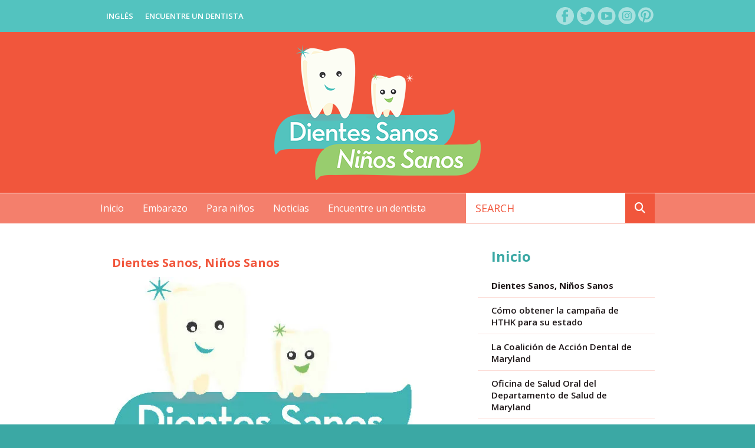

--- FILE ---
content_type: text/html; charset=UTF-8
request_url: https://dientessanosninossanos.org/about/
body_size: 12182
content:
<!DOCTYPE html>

<!--[if lt IE 9]><html lang="en" class="no-js lt-ie10 lt-ie9"><![endif]-->
<!--[if IE 9]><html lang="en" class="no-js is-ie9 lt-ie10"><![endif]-->
<!--[if gt IE 9]><!--><html lang="en" class="no-js"><!--<![endif]-->

<head>
  <title>Dientes Sanos, Ni&ntilde;os Sanos : Inicio : Healthy Teeth, Healthy Kids</title>
    <link rel="shortcut icon" href="https://cdn.firespring.com/images/fb51af94-6cd5-4b87-86c1-6eaba7bb8b57"/>

  <link rel="canonical" href="https://dientessanosninossanos.org/about/healthy-teeth-healthy-kids-espanol.html"/>

<!-- Meta tags -->
<meta charset="utf-8">
<meta name="viewport" content="width=device-width, initial-scale=1.0">





  <meta property="og:title" content="Dientes Sanos, Niños Sanos : Inicio : Healthy Teeth, Healthy Kids">
  <meta property="og:url" content="https://dientessanosninossanos.org/about/healthy-teeth-healthy-kids-espanol.html">
  <meta property="og:type" content="website">
        <meta name="twitter:card" content="summary">
  <meta name="twitter:title" content="Dientes Sanos, Niños Sanos : Inicio : Healthy Teeth, Healthy Kids">
    
  <link rel="stylesheet" href="//cdn.firespring.com/core/v2/css/stylesheet.1769777384.css">

<!-- CSS -->
      <link rel="stylesheet" href="//cdn.firespring.com/layouts/10334/6182/css/design.1769777384.css">
  
<!-- SlickSlider Assets -->
  
<!-- jQuery -->
<script nonce="40b74482a775de4d2b4654eaed85e9201523c9563bb274036c86e914ffce1ff8" type="text/javascript">
  (function (window) {
    if (window.location !== window.top.location) {
      var handler = function () {
        window.top.location = window.location;
        return false;
      };
      window.onclick = handler;
      window.onkeypress = handler;
    }
  })(this);
</script>
  <script nonce="40b74482a775de4d2b4654eaed85e9201523c9563bb274036c86e914ffce1ff8" src="//cdn.firespring.com/core/v2/js/jquery.1769777384.js"></script>

<!-- Clicky Analytics -->
    <script
    nonce="40b74482a775de4d2b4654eaed85e9201523c9563bb274036c86e914ffce1ff8"
    type="text/javascript"
  >
    var firespring = { log: function () { return }, goal: function () { return } }
    var firespring_site_id = Number('101193657');
    (function () {
      var s = document.createElement('script')
      s.type = 'text/javascript'
      s.async = true
      s.src = 'https://analytics.firespring.com/js';
      (document.getElementsByTagName('head')[0] || document.getElementsByTagName('body')[0]).appendChild(s)
    })()
  </script>
<!-- End Clicky Analytics --><!-- Google External Accounts -->
<script
  async
  nonce="40b74482a775de4d2b4654eaed85e9201523c9563bb274036c86e914ffce1ff8"
  src="https://www.googletagmanager.com/gtag/js?id=G-3MXD5JNQ3T"
></script>
<script nonce="40b74482a775de4d2b4654eaed85e9201523c9563bb274036c86e914ffce1ff8">
  window.dataLayer = window.dataLayer || []

  function gtag () {dataLayer.push(arguments)}

  gtag('js', new Date())
    gtag('config', 'G-3MXD5JNQ3T')
  </script>
<!-- End Google External Accounts -->

            
  

</head>

  <body class="internal ">

  
    <!-- BEGIN .mobile_nav_container -->
    <div class="mobile_nav_container">

      <div class="mobile_trigger top_trigger">
        <i class="icon-menu">
          <div class="bar"></div>
          <div class="bar"></div>
          <div class="bar"></div>
        </i>
        MENU
      </div><!-- END .mobile_trigger -->

      <div class="wrap nav_container">


        
          <!-- BEGIN nav -->
                                                      <nav class="nav mobile accordian" aria-label="Secondary">

    
    <ul class="nav__list nav-ul-0 nav">
      
    <li class="nav-level-0 nav__list--parent nav__list--here">
      <a href="https://dientessanosninossanos.org/about/">Inicio</a>

      
        <ul class="nav-ul-1">
           
    <li class="nav-level-1 nav__list--here">
      <a href="https://dientessanosninossanos.org/about/">Dientes Sanos, Ni&ntilde;os Sanos</a>

      
    </li>


    <li class="nav-level-1">
      <a href="https://dientessanosninossanos.org/about/how-to-obtain-the-hthk-campaign-for-your-state.html">C&oacute;mo obtener la campa&ntilde;a de HTHK para su estado</a>

      
    </li>


    <li class="nav-level-1">
      <a href="https://dientessanosninossanos.org/about/maryland-dental-action-coalition.html">La Coalici&oacute;n de Acci&oacute;n Dental de Maryland</a>

      
    </li>


    <li class="nav-level-1">
      <a href="https://dientessanosninossanos.org/about/maryland-department-of-health-office-of-oral-health.html">Oficina de Salud Oral del Departamento de Salud de Maryland</a>

      
    </li>


    <li class="nav-level-1">
      <a href="https://dientessanosninossanos.org/about/contact.html">Contacte</a>

      
    </li>

        </ul>
      
    </li>


    <li class="nav-level-0 nav__list--parent">
      <a href="https://dientessanosninossanos.org/oral-health-during-pregnancy/">Embarazo</a>

      
        <ul class="nav-ul-1">
           
    <li class="nav-level-1 nav__list--parent">
      <a href="https://dientessanosninossanos.org/oral-health-during-pregnancy/pre-conception/">Pre-concepci&oacute;n</a>

      
        <ul class="nav-ul-2">
           
    <li class="nav-level-2">
      <a href="https://dientessanosninossanos.org/oral-health-during-pregnancy/pre-conception/">&iquest;Pensando en tener un beb&eacute;?]</a>

      
    </li>


    <li class="nav-level-2">
      <a href="https://dientessanosninossanos.org/oral-health-during-pregnancy/pre-conception/tips-to-keep-your-mouth-healthy.html">Consejos para mantener la boca sana</a>

      
    </li>


    <li class="nav-level-2">
      <a href="https://dientessanosninossanos.org/oral-health-during-pregnancy/pre-conception/resources.html">Recursos</a>

      
    </li>

        </ul>
      
    </li>


    <li class="nav-level-1 nav__list--parent">
      <a href="https://dientessanosninossanos.org/oral-health-during-pregnancy/during-pregnancy/">Durante el embarazo  </a>

      
        <ul class="nav-ul-2">
           
    <li class="nav-level-2">
      <a href="https://dientessanosninossanos.org/oral-health-during-pregnancy/during-pregnancy/">Consejos para mantener la boca sana</a>

      
    </li>


    <li class="nav-level-2">
      <a href="https://dientessanosninossanos.org/oral-health-during-pregnancy/during-pregnancy/practice-good-oral-hygiene.html">Practique una buena higiene oral</a>

      
    </li>


    <li class="nav-level-2">
      <a href="https://dientessanosninossanos.org/oral-health-during-pregnancy/during-pregnancy/get-oral-healthcare.html">Reciba atenci&oacute;n m&eacute;dica oral</a>

      
    </li>


    <li class="nav-level-2">
      <a href="https://dientessanosninossanos.org/oral-health-during-pregnancy/during-pregnancy/eat-healthy-foods.html">Consuma alimentos saludables</a>

      
    </li>


    <li class="nav-level-2">
      <a href="https://dientessanosninossanos.org/oral-health-during-pregnancy/during-pregnancy/practice-other-healthy-behaviors.html">Practique otros comportamientos de salud</a>

      
    </li>


    <li class="nav-level-2">
      <a href="https://dientessanosninossanos.org/oral-health-during-pregnancy/during-pregnancy/resources.html">Recursos</a>

      
    </li>

        </ul>
      
    </li>


    <li class="nav-level-1 nav__list--parent">
      <a href="https://dientessanosninossanos.org/oral-health-during-pregnancy/after-birth/">Despu&eacute;s del nacimiento</a>

      
        <ul class="nav-ul-2">
           
    <li class="nav-level-2">
      <a href="https://dientessanosninossanos.org/oral-health-during-pregnancy/after-birth/">Mantenga a su reci&eacute;n nacido libre de caries</a>

      
    </li>


    <li class="nav-level-2">
      <a href="https://dientessanosninossanos.org/oral-health-during-pregnancy/after-birth/when-teeth-come-in.html">Cuando salen los dientes</a>

      
    </li>


    <li class="nav-level-2">
      <a href="https://dientessanosninossanos.org/oral-health-during-pregnancy/after-birth/resources.html">Recursos</a>

      
    </li>

        </ul>
      
    </li>

        </ul>
      
    </li>


    <li class="nav-level-0 nav__list--parent">
      <a href="https://dientessanosninossanos.org/oral-health-for-kids/">Para ni&ntilde;os</a>

      
        <ul class="nav-ul-1">
           
    <li class="nav-level-1 nav__list--parent">
      <a href="https://dientessanosninossanos.org/oral-health-for-kids/infants-toddlers/">Infantes y ni&ntilde;os peque&ntilde;os </a>

      
        <ul class="nav-ul-2">
           
    <li class="nav-level-2">
      <a href="https://dientessanosninossanos.org/oral-health-for-kids/infants-toddlers/">C&oacute;mo mantener saludable la boca de su hijo </a>

      
    </li>


    <li class="nav-level-2">
      <a href="https://dientessanosninossanos.org/oral-health-for-kids/infants-toddlers/begin-early.html">Comience temprano</a>

      
    </li>


    <li class="nav-level-2">
      <a href="https://dientessanosninossanos.org/oral-health-for-kids/infants-toddlers/dental-visits.html">Visitas dentales</a>

      
    </li>


    <li class="nav-level-2">
      <a href="https://dientessanosninossanos.org/oral-health-for-kids/infants-toddlers/how-to-brush-your-babys-teeth.html">C&oacute;mo cepillar los dientes de su beb&eacute;</a>

      
    </li>


    <li class="nav-level-2">
      <a href="https://dientessanosninossanos.org/oral-health-for-kids/infants-toddlers/important-dental-habits.html">H&aacute;bitos dentales importantes</a>

      
    </li>


    <li class="nav-level-2">
      <a href="https://dientessanosninossanos.org/oral-health-for-kids/infants-toddlers/resources.html">Recursos</a>

      
    </li>

        </ul>
      
    </li>


    <li class="nav-level-1 nav__list--parent">
      <a href="https://dientessanosninossanos.org/oral-health-for-kids/children/">Ni&ntilde;os</a>

      
        <ul class="nav-ul-2">
           
    <li class="nav-level-2">
      <a href="https://dientessanosninossanos.org/oral-health-for-kids/children/">C&oacute;mo mantener la boca de su hijo saludable</a>

      
    </li>


    <li class="nav-level-2">
      <a href="https://dientessanosninossanos.org/oral-health-for-kids/children/brushing-flossing.html">Cepillarse y usar hilo dental</a>

      
    </li>


    <li class="nav-level-2">
      <a href="https://dientessanosninossanos.org/oral-health-for-kids/children/dental-visits.html">Visitas al dentista</a>

      
    </li>


    <li class="nav-level-2">
      <a href="https://dientessanosninossanos.org/oral-health-for-kids/children/dental-sealant.html">Selladores dentales</a>

      
    </li>


    <li class="nav-level-2">
      <a href="https://dientessanosninossanos.org/oral-health-for-kids/children/foods-for-healthy-teeth.html">Alimentos para dientes sanos</a>

      
    </li>


    <li class="nav-level-2">
      <a href="https://dientessanosninossanos.org/oral-health-for-kids/children/resources.html">Recursos</a>

      
    </li>

        </ul>
      
    </li>


    <li class="nav-level-1 nav__list--parent">
      <a href="https://dientessanosninossanos.org/oral-health-for-kids/children-with-special-needs/">Ni&ntilde;os con necesidades especiales de atenci&oacute;n m&eacute;dica </a>

      
        <ul class="nav-ul-2">
           
    <li class="nav-level-2">
      <a href="https://dientessanosninossanos.org/oral-health-for-kids/children-with-special-needs/">Cuidando la boca de su hijo  </a>

      
    </li>


    <li class="nav-level-2">
      <a href="https://dientessanosninossanos.org/oral-health-for-kids/children-with-special-needs/begin-early.html">Empezar temprano</a>

      
    </li>


    <li class="nav-level-2">
      <a href="https://dientessanosninossanos.org/oral-health-for-kids/children-with-special-needs/how-to-brush-floss-your-childs-teeth.html">C&oacute;mo cepillar los dientes de su hijo</a>

      
    </li>


    <li class="nav-level-2">
      <a href="https://dientessanosninossanos.org/oral-health-for-kids/children-with-special-needs/dental-visits.html">Visitas dentales</a>

      
    </li>


    <li class="nav-level-2">
      <a href="https://dientessanosninossanos.org/oral-health-for-kids/children-with-special-needs/dental-sealants.html">Selladores dentales</a>

      
    </li>


    <li class="nav-level-2">
      <a href="https://dientessanosninossanos.org/oral-health-for-kids/children-with-special-needs/foods-for-healthy-teeth.html">Alimentos para dientes sanos</a>

      
    </li>


    <li class="nav-level-2">
      <a href="https://dientessanosninossanos.org/oral-health-for-kids/children-with-special-needs/resources.html">Recursos</a>

      
    </li>

        </ul>
      
    </li>


    <li class="nav-level-1 nav__list--parent">
      <a href="https://dientessanosninossanos.org/oral-health-for-kids/teens/">Adolescentes </a>

      
        <ul class="nav-ul-2">
           
    <li class="nav-level-2">
      <a href="https://dientessanosninossanos.org/oral-health-for-kids/teens/">Una boca sana es importante para su adolescente</a>

      
    </li>


    <li class="nav-level-2">
      <a href="https://dientessanosninossanos.org/oral-health-for-kids/teens/brushing-flossing.html">Cepillado y uso de hilo dental</a>

      
    </li>


    <li class="nav-level-2">
      <a href="https://dientessanosninossanos.org/oral-health-for-kids/teens/dental-visits.html">Visitas dentales</a>

      
    </li>


    <li class="nav-level-2">
      <a href="https://dientessanosninossanos.org/oral-health-for-kids/teens/dental-sealants.html">Selladores dentales</a>

      
    </li>


    <li class="nav-level-2">
      <a href="https://dientessanosninossanos.org/oral-health-for-kids/teens/braces.html">Frenillos</a>

      
    </li>


    <li class="nav-level-2">
      <a href="https://dientessanosninossanos.org/oral-health-for-kids/teens/oral-piercings.html">Piercings orales </a>

      
    </li>


    <li class="nav-level-2">
      <a href="https://dientessanosninossanos.org/oral-health-for-kids/teens/sports.html">Deportes</a>

      
    </li>


    <li class="nav-level-2">
      <a href="https://dientessanosninossanos.org/oral-health-for-kids/teens/smoking-vaping.html">Fumar y vapear</a>

      
    </li>


    <li class="nav-level-2">
      <a href="https://dientessanosninossanos.org/oral-health-for-kids/teens/hpv-vaccine.html">Vacuna contra el VPH</a>

      
    </li>


    <li class="nav-level-2">
      <a href="https://dientessanosninossanos.org/oral-health-for-kids/teens/foods-for-healthy-teeth.html">Alimentos para dientes sanos</a>

      
    </li>


    <li class="nav-level-2">
      <a href="https://dientessanosninossanos.org/oral-health-for-kids/teens/resources.html">Recursos</a>

      
    </li>

        </ul>
      
    </li>


    <li class="nav-level-1 nav__list--parent">
      <a href="https://dientessanosninossanos.org/oral-health-for-kids/understanding-fluoride/">Entendiendo el fl&uacute;or</a>

      
        <ul class="nav-ul-2">
           
    <li class="nav-level-2">
      <a href="https://dientessanosninossanos.org/oral-health-for-kids/understanding-fluoride/">&iexcl;El fl&uacute;or previene las caries!</a>

      
    </li>


    <li class="nav-level-2">
      <a href="https://dientessanosninossanos.org/oral-health-for-kids/understanding-fluoride/how-to-care-for-your-childs-mouth-with-fluoride.html">Mantenga saludable la boca de su ni&ntilde;o con fl&uacute;or</a>

      
    </li>


    <li class="nav-level-2">
      <a href="https://dientessanosninossanos.org/oral-health-for-kids/understanding-fluoride/drink-tap-water.html">Beba agua del grifo</a>

      
    </li>


    <li class="nav-level-2">
      <a href="https://dientessanosninossanos.org/oral-health-for-kids/understanding-fluoride/fluoride-toothpaste.html">Pasta dental fluorada</a>

      
    </li>


    <li class="nav-level-2">
      <a href="https://dientessanosninossanos.org/oral-health-for-kids/understanding-fluoride/visit-the-dentist.html">Visite al dentista</a>

      
    </li>


    <li class="nav-level-2">
      <a href="https://dientessanosninossanos.org/oral-health-for-kids/understanding-fluoride/resources.html">Recursos</a>

      
    </li>

        </ul>
      
    </li>

        </ul>
      
    </li>


    <li class="nav-level-0 nav__list--parent">
      <a href="https://dientessanosninossanos.org/news/">Noticias</a>

      
        <ul class="nav-ul-1">
           
    <li class="nav-level-1">
      <a href="https://dientessanosninossanos.org/news/">Boletines de prensa </a>

      
    </li>


    <li class="nav-level-1">
      <a href="https://dientessanosninossanos.org/news/media-coverage.html">Cobertura de medios</a>

      
    </li>


    <li class="nav-level-1">
      <a href="https://dientessanosninossanos.org/news/advertising.html">Anuncios comerciales</a>

      
    </li>

        </ul>
      
    </li>


    <li class="nav-level-0">
      <a href="https://dientessanosninossanos.org/encuentre-un-dentista/">Encuentre un dentista</a>

      
    </li>

    </ul>

    
  </nav>


                    <!-- END nav -->
        



        <div class="mobile_trigger bottom_trigger">CLOSE</div><!-- END .mobile_trigger -->

      </div>
    </div>
    <!-- END .mobile_nav_container -->


    <div class="site_container">
      <!-- skip to main content link -->
      <div id="skip" class="hidden-visually">
          <a href="#main-content">Skip to main content</a>
      </div>
      <!-- end skip to main content link -->


      <!-- BEGIN .top_navigation -->
      <div class="top_nav_section">
        <div class="wrap">

                      <div class="content-block quicklinks-block">
  <div class="collection collection--list" id="content_6f531597be6e97ce8da397ea4f2177e8">

    

    <ul class="collection__items">

        
                        <li class="collection-item" id="content_6f531597be6e97ce8da397ea4f2177e8_item_11226333">
                                    <div class="collection-item__content">

          
                      <div class="collection-item-label"><a href="https://www.healthyteethhealthykids.org/welcome.html"     itemprop="url">Inglés</a></div>
          
          
        </div>
              </li>
                            <li class="collection-item" id="content_6f531597be6e97ce8da397ea4f2177e8_item_11226334">
                                    <div class="collection-item__content">

          
                      <div class="collection-item-label"><a href="https://dientessanosninossanos.org/encuentre-un-dentista/overview.html" target="_blank" rel="noopener noreferrer "    itemprop="url">Encuentre Un Dentista</a></div>
          
          
        </div>
              </li>
      
    </ul>

    </div>
</div><div class="content-block social-media-block">
  <div class="collection collection--list" id="content_70be89560369ed3c5edeac0158d6891c">

    

    <ul class="collection__items">

        
                                      <li class="collection-item collection-item--has-image" id="content_70be89560369ed3c5edeac0158d6891c_item_11226335">
                                    <div class="collection-item__content clearfix">

                      <div id="content_74abec2f8502ec133635778cf50fe5d7_image_item_11226335"  class="collection-item-image image" style="max-width: 31px;">
    <a href="https://www.facebook.com/HealthyTeethHealthyKids/" target="_blank" rel="noopener noreferrer "    itemprop="url">
    <img
        loading="lazy"
        width="31"
        height="30"
        alt="Facebook"
        src="https://cdn.firespring.com/images/ab33b609-82b6-4af3-a718-080baddfe6ef.png"
        srcset="https://cdn.firespring.com/images/ab33b609-82b6-4af3-a718-080baddfe6ef.png 31w"
        itemprop="image"
                    >
    </a>

          </div>
          
                      <div class="collection-item-label"><a href="https://www.facebook.com/HealthyTeethHealthyKids/" target="_blank" rel="noopener noreferrer "    itemprop="url">Facebook</a></div>
          
          
        </div>
              </li>
                                          <li class="collection-item collection-item--has-image" id="content_70be89560369ed3c5edeac0158d6891c_item_11226336">
                                    <div class="collection-item__content clearfix">

                      <div id="content_74abec2f8502ec133635778cf50fe5d7_image_item_11226336"  class="collection-item-image image" style="max-width: 31px;">
    <a href="https://twitter.com/HealthyTeethMD" target="_blank" rel="noopener noreferrer "    itemprop="url">
    <img
        loading="lazy"
        width="31"
        height="30"
        alt="Twitter"
        src="https://cdn.firespring.com/images/0b7f5e55-6666-4793-96ff-f90ce0c61088.png"
        srcset="https://cdn.firespring.com/images/0b7f5e55-6666-4793-96ff-f90ce0c61088.png 31w"
        itemprop="image"
                    >
    </a>

          </div>
          
          
          
        </div>
              </li>
                                          <li class="collection-item collection-item--has-image" id="content_70be89560369ed3c5edeac0158d6891c_item_11226337">
                                    <div class="collection-item__content clearfix">

                      <div id="content_74abec2f8502ec133635778cf50fe5d7_image_item_11226337"  class="collection-item-image image" style="max-width: 31px;">
    <a href="https://www.youtube.com/channel/UCM0I_HUUDD5EsGBBXlCj5cg/videos?view_as=subscriber" target="_blank" rel="noopener noreferrer "    itemprop="url">
    <img
        loading="lazy"
        width="31"
        height="30"
        alt="YouTube"
        src="https://cdn.firespring.com/images/af93a846-220e-45a0-b074-832994a92556.png"
        srcset="https://cdn.firespring.com/images/af93a846-220e-45a0-b074-832994a92556.png 31w"
        itemprop="image"
                    >
    </a>

          </div>
          
          
          
        </div>
              </li>
                                          <li class="collection-item collection-item--has-image" id="content_70be89560369ed3c5edeac0158d6891c_item_11226338">
                                    <div class="collection-item__content clearfix">

                      <div id="content_74abec2f8502ec133635778cf50fe5d7_image_item_11226338"  class="collection-item-image image" style="max-width: 30px;">
    <a href="https://www.instagram.com/healthyteethhealthykids/" target="_blank" rel="noopener noreferrer "    itemprop="url">
    <img
        loading="lazy"
        width="30"
        height="30"
        alt="Instagram"
        src="https://cdn.firespring.com/images/0bf22515-0c90-44a6-86af-4e1fe24ed811.png"
        srcset="https://cdn.firespring.com/images/0bf22515-0c90-44a6-86af-4e1fe24ed811.png 30w"
        itemprop="image"
                    >
    </a>

          </div>
          
                      <div class="collection-item-label"><a href="https://www.instagram.com/healthyteethhealthykids/" target="_blank" rel="noopener noreferrer "    itemprop="url">Instagram</a></div>
          
          
        </div>
              </li>
                                          <li class="collection-item collection-item--has-image" id="content_70be89560369ed3c5edeac0158d6891c_item_11226339">
                                    <div class="collection-item__content clearfix">

                      <div id="content_74abec2f8502ec133635778cf50fe5d7_image_item_11226339"  class="collection-item-image image" style="max-width: 26px;">
    <a href="https://www.pinterest.com/healthyteethMD/?eq=healthy%20teeth%20healthy%20kids&amp;etslf=1472" target="_blank" rel="noopener noreferrer "    itemprop="url">
    <img
        loading="lazy"
        width="26"
        height="27"
        alt="Pinterest"
        src="https://cdn.firespring.com/images/51fda90b-1c53-4950-b7d8-b21f73d2556c.png"
        srcset="https://cdn.firespring.com/images/51fda90b-1c53-4950-b7d8-b21f73d2556c.png 26w"
        itemprop="image"
                    >
    </a>

          </div>
          
                      <div class="collection-item-label"><a href="https://www.pinterest.com/healthyteethMD/?eq=healthy%20teeth%20healthy%20kids&amp;etslf=1472" target="_blank" rel="noopener noreferrer "    itemprop="url">Pinterest</a></div>
          
          
        </div>
              </li>
      
    </ul>

    </div>
</div>
          
        </div>
      </div>
      <!-- END .top_navigation -->


      <!-- BEGIN .additional_header -->
      <div class="additional_header">
        <div class="wrap">

          
        </div>
      </div>
      <!-- END .additional_header -->


              <header>

  <!-- BEGIN nav-logo -->
      <div class="nav-logo">
      <div class="wrap">
            
            <img alt="" title="logo" src="//cdn.firespring.com/layouts/10334/6182/images/logo.1769777384.png">

          </div><!-- END .wrap -->
    </div>
    <!-- END nav-logo -->

  <!-- BEGIN nav -->
  <div class="bottom_nav_section">
    <div class="wrap">

      <!-- BEGIN nav -->
                                                                  <nav class="nav dropdown" aria-label="Secondary">

    
    <ul class="nav__list nav-ul-0 nav">
      
    <li class="nav-level-0 nav__list--parent nav__list--here">
      <a href="https://dientessanosninossanos.org/about/">Inicio</a>

      
        <ul class="nav-ul-1">
           
    <li class="nav-level-1 nav__list--here">
      <a href="https://dientessanosninossanos.org/about/">Dientes Sanos, Ni&ntilde;os Sanos</a>

      
    </li>


    <li class="nav-level-1">
      <a href="https://dientessanosninossanos.org/about/how-to-obtain-the-hthk-campaign-for-your-state.html">C&oacute;mo obtener la campa&ntilde;a de HTHK para su estado</a>

      
    </li>


    <li class="nav-level-1">
      <a href="https://dientessanosninossanos.org/about/maryland-dental-action-coalition.html">La Coalici&oacute;n de Acci&oacute;n Dental de Maryland</a>

      
    </li>


    <li class="nav-level-1">
      <a href="https://dientessanosninossanos.org/about/maryland-department-of-health-office-of-oral-health.html">Oficina de Salud Oral del Departamento de Salud de Maryland</a>

      
    </li>


    <li class="nav-level-1">
      <a href="https://dientessanosninossanos.org/about/contact.html">Contacte</a>

      
    </li>

        </ul>
      
    </li>


    <li class="nav-level-0 nav__list--parent">
      <a href="https://dientessanosninossanos.org/oral-health-during-pregnancy/">Embarazo</a>

      
        <ul class="nav-ul-1">
           
    <li class="nav-level-1 nav__list--parent">
      <a href="https://dientessanosninossanos.org/oral-health-during-pregnancy/pre-conception/">Pre-concepci&oacute;n</a>

      
        <ul class="nav-ul-2">
           
    <li class="nav-level-2">
      <a href="https://dientessanosninossanos.org/oral-health-during-pregnancy/pre-conception/">&iquest;Pensando en tener un beb&eacute;?]</a>

      
    </li>


    <li class="nav-level-2">
      <a href="https://dientessanosninossanos.org/oral-health-during-pregnancy/pre-conception/tips-to-keep-your-mouth-healthy.html">Consejos para mantener la boca sana</a>

      
    </li>


    <li class="nav-level-2">
      <a href="https://dientessanosninossanos.org/oral-health-during-pregnancy/pre-conception/resources.html">Recursos</a>

      
    </li>

        </ul>
      
    </li>


    <li class="nav-level-1 nav__list--parent">
      <a href="https://dientessanosninossanos.org/oral-health-during-pregnancy/during-pregnancy/">Durante el embarazo  </a>

      
        <ul class="nav-ul-2">
           
    <li class="nav-level-2">
      <a href="https://dientessanosninossanos.org/oral-health-during-pregnancy/during-pregnancy/">Consejos para mantener la boca sana</a>

      
    </li>


    <li class="nav-level-2">
      <a href="https://dientessanosninossanos.org/oral-health-during-pregnancy/during-pregnancy/practice-good-oral-hygiene.html">Practique una buena higiene oral</a>

      
    </li>


    <li class="nav-level-2">
      <a href="https://dientessanosninossanos.org/oral-health-during-pregnancy/during-pregnancy/get-oral-healthcare.html">Reciba atenci&oacute;n m&eacute;dica oral</a>

      
    </li>


    <li class="nav-level-2">
      <a href="https://dientessanosninossanos.org/oral-health-during-pregnancy/during-pregnancy/eat-healthy-foods.html">Consuma alimentos saludables</a>

      
    </li>


    <li class="nav-level-2">
      <a href="https://dientessanosninossanos.org/oral-health-during-pregnancy/during-pregnancy/practice-other-healthy-behaviors.html">Practique otros comportamientos de salud</a>

      
    </li>


    <li class="nav-level-2">
      <a href="https://dientessanosninossanos.org/oral-health-during-pregnancy/during-pregnancy/resources.html">Recursos</a>

      
    </li>

        </ul>
      
    </li>


    <li class="nav-level-1 nav__list--parent">
      <a href="https://dientessanosninossanos.org/oral-health-during-pregnancy/after-birth/">Despu&eacute;s del nacimiento</a>

      
        <ul class="nav-ul-2">
           
    <li class="nav-level-2">
      <a href="https://dientessanosninossanos.org/oral-health-during-pregnancy/after-birth/">Mantenga a su reci&eacute;n nacido libre de caries</a>

      
    </li>


    <li class="nav-level-2">
      <a href="https://dientessanosninossanos.org/oral-health-during-pregnancy/after-birth/when-teeth-come-in.html">Cuando salen los dientes</a>

      
    </li>


    <li class="nav-level-2">
      <a href="https://dientessanosninossanos.org/oral-health-during-pregnancy/after-birth/resources.html">Recursos</a>

      
    </li>

        </ul>
      
    </li>

        </ul>
      
    </li>


    <li class="nav-level-0 nav__list--parent">
      <a href="https://dientessanosninossanos.org/oral-health-for-kids/">Para ni&ntilde;os</a>

      
        <ul class="nav-ul-1">
           
    <li class="nav-level-1 nav__list--parent">
      <a href="https://dientessanosninossanos.org/oral-health-for-kids/infants-toddlers/">Infantes y ni&ntilde;os peque&ntilde;os </a>

      
        <ul class="nav-ul-2">
           
    <li class="nav-level-2">
      <a href="https://dientessanosninossanos.org/oral-health-for-kids/infants-toddlers/">C&oacute;mo mantener saludable la boca de su hijo </a>

      
    </li>


    <li class="nav-level-2">
      <a href="https://dientessanosninossanos.org/oral-health-for-kids/infants-toddlers/begin-early.html">Comience temprano</a>

      
    </li>


    <li class="nav-level-2">
      <a href="https://dientessanosninossanos.org/oral-health-for-kids/infants-toddlers/dental-visits.html">Visitas dentales</a>

      
    </li>


    <li class="nav-level-2">
      <a href="https://dientessanosninossanos.org/oral-health-for-kids/infants-toddlers/how-to-brush-your-babys-teeth.html">C&oacute;mo cepillar los dientes de su beb&eacute;</a>

      
    </li>


    <li class="nav-level-2">
      <a href="https://dientessanosninossanos.org/oral-health-for-kids/infants-toddlers/important-dental-habits.html">H&aacute;bitos dentales importantes</a>

      
    </li>


    <li class="nav-level-2">
      <a href="https://dientessanosninossanos.org/oral-health-for-kids/infants-toddlers/resources.html">Recursos</a>

      
    </li>

        </ul>
      
    </li>


    <li class="nav-level-1 nav__list--parent">
      <a href="https://dientessanosninossanos.org/oral-health-for-kids/children/">Ni&ntilde;os</a>

      
        <ul class="nav-ul-2">
           
    <li class="nav-level-2">
      <a href="https://dientessanosninossanos.org/oral-health-for-kids/children/">C&oacute;mo mantener la boca de su hijo saludable</a>

      
    </li>


    <li class="nav-level-2">
      <a href="https://dientessanosninossanos.org/oral-health-for-kids/children/brushing-flossing.html">Cepillarse y usar hilo dental</a>

      
    </li>


    <li class="nav-level-2">
      <a href="https://dientessanosninossanos.org/oral-health-for-kids/children/dental-visits.html">Visitas al dentista</a>

      
    </li>


    <li class="nav-level-2">
      <a href="https://dientessanosninossanos.org/oral-health-for-kids/children/dental-sealant.html">Selladores dentales</a>

      
    </li>


    <li class="nav-level-2">
      <a href="https://dientessanosninossanos.org/oral-health-for-kids/children/foods-for-healthy-teeth.html">Alimentos para dientes sanos</a>

      
    </li>


    <li class="nav-level-2">
      <a href="https://dientessanosninossanos.org/oral-health-for-kids/children/resources.html">Recursos</a>

      
    </li>

        </ul>
      
    </li>


    <li class="nav-level-1 nav__list--parent">
      <a href="https://dientessanosninossanos.org/oral-health-for-kids/children-with-special-needs/">Ni&ntilde;os con necesidades especiales de atenci&oacute;n m&eacute;dica </a>

      
        <ul class="nav-ul-2">
           
    <li class="nav-level-2">
      <a href="https://dientessanosninossanos.org/oral-health-for-kids/children-with-special-needs/">Cuidando la boca de su hijo  </a>

      
    </li>


    <li class="nav-level-2">
      <a href="https://dientessanosninossanos.org/oral-health-for-kids/children-with-special-needs/begin-early.html">Empezar temprano</a>

      
    </li>


    <li class="nav-level-2">
      <a href="https://dientessanosninossanos.org/oral-health-for-kids/children-with-special-needs/how-to-brush-floss-your-childs-teeth.html">C&oacute;mo cepillar los dientes de su hijo</a>

      
    </li>


    <li class="nav-level-2">
      <a href="https://dientessanosninossanos.org/oral-health-for-kids/children-with-special-needs/dental-visits.html">Visitas dentales</a>

      
    </li>


    <li class="nav-level-2">
      <a href="https://dientessanosninossanos.org/oral-health-for-kids/children-with-special-needs/dental-sealants.html">Selladores dentales</a>

      
    </li>


    <li class="nav-level-2">
      <a href="https://dientessanosninossanos.org/oral-health-for-kids/children-with-special-needs/foods-for-healthy-teeth.html">Alimentos para dientes sanos</a>

      
    </li>


    <li class="nav-level-2">
      <a href="https://dientessanosninossanos.org/oral-health-for-kids/children-with-special-needs/resources.html">Recursos</a>

      
    </li>

        </ul>
      
    </li>


    <li class="nav-level-1 nav__list--parent">
      <a href="https://dientessanosninossanos.org/oral-health-for-kids/teens/">Adolescentes </a>

      
        <ul class="nav-ul-2">
           
    <li class="nav-level-2">
      <a href="https://dientessanosninossanos.org/oral-health-for-kids/teens/">Una boca sana es importante para su adolescente</a>

      
    </li>


    <li class="nav-level-2">
      <a href="https://dientessanosninossanos.org/oral-health-for-kids/teens/brushing-flossing.html">Cepillado y uso de hilo dental</a>

      
    </li>


    <li class="nav-level-2">
      <a href="https://dientessanosninossanos.org/oral-health-for-kids/teens/dental-visits.html">Visitas dentales</a>

      
    </li>


    <li class="nav-level-2">
      <a href="https://dientessanosninossanos.org/oral-health-for-kids/teens/dental-sealants.html">Selladores dentales</a>

      
    </li>


    <li class="nav-level-2">
      <a href="https://dientessanosninossanos.org/oral-health-for-kids/teens/braces.html">Frenillos</a>

      
    </li>


    <li class="nav-level-2">
      <a href="https://dientessanosninossanos.org/oral-health-for-kids/teens/oral-piercings.html">Piercings orales </a>

      
    </li>


    <li class="nav-level-2">
      <a href="https://dientessanosninossanos.org/oral-health-for-kids/teens/sports.html">Deportes</a>

      
    </li>


    <li class="nav-level-2">
      <a href="https://dientessanosninossanos.org/oral-health-for-kids/teens/smoking-vaping.html">Fumar y vapear</a>

      
    </li>


    <li class="nav-level-2">
      <a href="https://dientessanosninossanos.org/oral-health-for-kids/teens/hpv-vaccine.html">Vacuna contra el VPH</a>

      
    </li>


    <li class="nav-level-2">
      <a href="https://dientessanosninossanos.org/oral-health-for-kids/teens/foods-for-healthy-teeth.html">Alimentos para dientes sanos</a>

      
    </li>


    <li class="nav-level-2">
      <a href="https://dientessanosninossanos.org/oral-health-for-kids/teens/resources.html">Recursos</a>

      
    </li>

        </ul>
      
    </li>


    <li class="nav-level-1 nav__list--parent">
      <a href="https://dientessanosninossanos.org/oral-health-for-kids/understanding-fluoride/">Entendiendo el fl&uacute;or</a>

      
        <ul class="nav-ul-2">
           
    <li class="nav-level-2">
      <a href="https://dientessanosninossanos.org/oral-health-for-kids/understanding-fluoride/">&iexcl;El fl&uacute;or previene las caries!</a>

      
    </li>


    <li class="nav-level-2">
      <a href="https://dientessanosninossanos.org/oral-health-for-kids/understanding-fluoride/how-to-care-for-your-childs-mouth-with-fluoride.html">Mantenga saludable la boca de su ni&ntilde;o con fl&uacute;or</a>

      
    </li>


    <li class="nav-level-2">
      <a href="https://dientessanosninossanos.org/oral-health-for-kids/understanding-fluoride/drink-tap-water.html">Beba agua del grifo</a>

      
    </li>


    <li class="nav-level-2">
      <a href="https://dientessanosninossanos.org/oral-health-for-kids/understanding-fluoride/fluoride-toothpaste.html">Pasta dental fluorada</a>

      
    </li>


    <li class="nav-level-2">
      <a href="https://dientessanosninossanos.org/oral-health-for-kids/understanding-fluoride/visit-the-dentist.html">Visite al dentista</a>

      
    </li>


    <li class="nav-level-2">
      <a href="https://dientessanosninossanos.org/oral-health-for-kids/understanding-fluoride/resources.html">Recursos</a>

      
    </li>

        </ul>
      
    </li>

        </ul>
      
    </li>


    <li class="nav-level-0 nav__list--parent">
      <a href="https://dientessanosninossanos.org/news/">Noticias</a>

      
        <ul class="nav-ul-1">
           
    <li class="nav-level-1">
      <a href="https://dientessanosninossanos.org/news/">Boletines de prensa </a>

      
    </li>


    <li class="nav-level-1">
      <a href="https://dientessanosninossanos.org/news/media-coverage.html">Cobertura de medios</a>

      
    </li>


    <li class="nav-level-1">
      <a href="https://dientessanosninossanos.org/news/advertising.html">Anuncios comerciales</a>

      
    </li>

        </ul>
      
    </li>


    <li class="nav-level-0">
      <a href="https://dientessanosninossanos.org/encuentre-un-dentista/">Encuentre un dentista</a>

      
    </li>

    </ul>

    
  </nav>


                <!-- END nav -->


      <!-- start search -->
              <div class="content-block search-block">
  <div class="search-form search-form--4e529618cec17147a5535b2b5551d56f" role="search">

  <form class="form--inline form--inline--no-button" novalidate>
    <div class="form-row">
      <div class="form-row__controls">
        <input aria-label="Search our site" type="search" id="search-form__input--4e529618cec17147a5535b2b5551d56f" autocomplete="off">
      </div>
    </div>
  </form>

  <div id="search-form__results--4e529618cec17147a5535b2b5551d56f" class="search-form__results"></div>
    <script nonce="40b74482a775de4d2b4654eaed85e9201523c9563bb274036c86e914ffce1ff8" type="text/javascript">
      var ss360Config = window.ss360Config || []
      var config = {
        style: {
          themeColor: '#333333',
          accentColor: "#000000",
          loaderType: 'circle'
        },
        searchBox: {
          selector: "#search-form__input--4e529618cec17147a5535b2b5551d56f"
        },
        tracking: {
          providers: []
        },
        siteId: "www.healthyteethhealthykids.org",
        showErrors: false
      }
      if (!window.ss360Config[0]) {
        var stScript = document.createElement('script')
        stScript.type = 'text/javascript'
        stScript.async = true
        stScript.src = 'https://cdn.sitesearch360.com/v13/sitesearch360-v13.min.js'
        var entry = document.getElementsByTagName('script')[0]
        entry.parentNode.insertBefore(stScript, entry)
      }
      ss360Config.push(config)
    </script>
</div>
</div>
            <!-- END search -->

    </div><!-- END .wrap -->
  </div><!-- END .bottom_nav_section -->


</header><!-- END header -->
      
      

<main>

  <!-- BEGIN .primary_section -->
  <div class="primary_section">
    <div class="wrap">

      <!-- BEGIN .primary_content -->
      <div class="primary_content_container" id="main-content">

        
                  <!-- BEGIN .primary_content -->
          <div class="primary_content" data-search-indexed="true">
            <h4>Dientes Sanos, Niños Sanos</h4>
                <div id="content_bf7c04e2e24e179a817a591d621354ac"  class="image" style="max-width: 584px;">
    
    <img
        loading="lazy"
        width="584"
        height="382"
        alt=""
        src="https://cdn.firespring.com/images/392e1b90-9fa8-407f-8955-2a1088c2bf21.jpg"
        srcset="https://cdn.firespring.com/images/392e1b90-9fa8-407f-8955-2a1088c2bf21.jpg 584w"
        itemprop="image"
                    >
    

          </div>
<p>Muchos padres y proveedores de cuidado no son conscientes de lo importante que es la salud oral para una buena salud general. La caries dental es casi 100% prevenible, sin embargo, sigue siendo la enfermedad crónica de la niñez más común de la nación. ¡Usted puede prevenir la caries dental!</p>

<p>Dientes sanos, niños sanos les da a los padres y mujeres embarazadas una guía simple y fácil de entender y usar para prevenir las caries, hacer citas dentales y mejorar la salud oral de sus hijos.</p>
            <div class="clearfix"></div>
          </div>
          <!-- END .primary_content -->
        
      </div>
      <!-- END .primary_content_container -->


      <!-- BEGIN .sidebar_section -->
      
        <div class="sidebar_section">

          <div class="page_title">
            <h2>Inicio</h2>
          </div><!-- END .page_title -->

          <!-- BEGIN subnav -->
                                                                                        <nav class="nav nav subnav accordian" aria-label="Secondary">

    
    <ul class="nav__list nav-ul-0 nav">
      
    <li class="nav-level-0 nav__list--here">
      <a href="https://dientessanosninossanos.org/about/">Dientes Sanos, Ni&ntilde;os Sanos</a>

      
    </li>


    <li class="nav-level-0">
      <a href="https://dientessanosninossanos.org/about/how-to-obtain-the-hthk-campaign-for-your-state.html">C&oacute;mo obtener la campa&ntilde;a de HTHK para su estado</a>

      
    </li>


    <li class="nav-level-0">
      <a href="https://dientessanosninossanos.org/about/maryland-dental-action-coalition.html">La Coalici&oacute;n de Acci&oacute;n Dental de Maryland</a>

      
    </li>


    <li class="nav-level-0">
      <a href="https://dientessanosninossanos.org/about/maryland-department-of-health-office-of-oral-health.html">Oficina de Salud Oral del Departamento de Salud de Maryland</a>

      
    </li>


    <li class="nav-level-0">
      <a href="https://dientessanosninossanos.org/about/contact.html">Contacte</a>

      
    </li>

    </ul>

    
  </nav>


                          <!-- END subnav -->

          <!-- BEGIN .sidebar_content -->
                    <!-- END .sidebar_content -->

          <div class="clearfix"></div>
        </div>

            <!-- END .sidebar_section -->

    </div><!-- END .wrap -->
  </div>
  <!-- END .primary_section -->


  
    <!-- BEGIN .featured_section -->
  <div class="featured_section">
    <div class="wrap">

              <!-- BEGIN .featured_container -->
        <div class="featured_container">
          <div class="featured_contents">
            <div class="content-block featured-1-block">
  <div id="content_3488393e82708f307ebb6b3bb580fae2"  class="image" style="max-width: 2125px;">
    
    <img
        loading="lazy"
        width="2125"
        height="1411"
        alt=""
        src="https://cdn.firespring.com/images/3960b9b1-f3fa-44e3-84ed-d1a0d33aaa31.jpg"
        srcset="https://cdn.firespring.com/images/f52ca3bb-2313-48d0-9aab-5582ebdaf6d3.jpg 600w, https://cdn.firespring.com/images/e643310e-b38f-4b43-afa0-b5f960331802.jpg 1200w, https://cdn.firespring.com/images/6861613f-dc15-4824-a872-ee8126dde1ce.jpg 1600w, https://cdn.firespring.com/images/3960b9b1-f3fa-44e3-84ed-d1a0d33aaa31.jpg 2125w"
        itemprop="image"
                    >
    

          </div>
<h4>Salud oral durante el embarazo</h4><p>La salud de sus dientes y encías es importante porque afecta su salud y la de su bebé.  <a href="http://espanol.healthyteethhealthykidsorg.presencehost.net/oral-health-during-pregnancy/during-pregnancy/">Leer más.</a></p>
</div>
          </div><!-- END .featured_contents -->
        </div>
        <!-- END .featured_container -->
      
              <!-- BEGIN .featured_container -->
        <div class="featured_container">
          <div class="featured_contents">
            <div class="content-block featured-2-block">
  <div id="content_86d2e3f22908e1cd4a5fb79668bf926a"  class="image" style="max-width: 5760px;">
    
    <img
        loading="lazy"
        width="5760"
        height="3840"
        alt=""
        src="https://cdn.firespring.com/images/6ba1f983-51d9-4ff8-b2e0-f9d80e173146.jpg"
        srcset="https://cdn.firespring.com/images/3b009077-d494-48ec-a946-576b2e1674dc.jpg 600w, https://cdn.firespring.com/images/0ff85cd4-1047-4921-b46b-31bd8f2ad013.jpg 1200w, https://cdn.firespring.com/images/a9e30bad-6f54-428f-b242-b7799ea54911.jpg 1600w, https://cdn.firespring.com/images/6ba1f983-51d9-4ff8-b2e0-f9d80e173146.jpg 5760w"
        itemprop="image"
                    >
    

          </div>
<h4>Salud bucal para niños</h4><p>Una boca sana es importante para todos los niños.  Usted puede prevenir la caries dental de su hijo.  <a href="https://dientessanosninossanos.org/oral-health-for-kids/children/">Leer más.</a></p>
</div>
          </div><!-- END .featured_contents -->
        </div>
        <!-- END .featured_container -->
      
              <!-- BEGIN .featured_container -->
        <div class="featured_container">
          <div class="featured_contents">
            <div class="content-block featured-3-block">
  <div id="content_d6a9074f8e154ec137f78eede28d7a7b"  class="image" style="max-width: 5000px;">
    
    <img
        loading="lazy"
        width="5000"
        height="3333"
        alt=""
        src="https://cdn.firespring.com/images/149f365b-a57a-4073-83d3-a40312608396.jpg"
        srcset="https://cdn.firespring.com/images/cee3a90b-ef81-4d74-9723-32541795a874.jpg 600w, https://cdn.firespring.com/images/84575fd3-7b53-4d8d-acf0-214df4cc57b8.jpg 1200w, https://cdn.firespring.com/images/c33ac1d1-5c31-4701-ada4-cc43230bb38c.jpg 1600w, https://cdn.firespring.com/images/149f365b-a57a-4073-83d3-a40312608396.jpg 5000w"
        itemprop="image"
                    >
    

          </div>
<h4>Entendiendo el flúor</h4><p>Mantenga la boca de su hijo saludable con flúor. ¡El flúor previene las caries!  <a href="http://espanol.healthyteethhealthykidsorg.presencehost.net/oral-health-for-kids/understanding-fluoride/">Leer más</a></p>

<p> </p>
</div>
          </div><!-- END .featured_contents -->
        </div>
        <!-- END .featured_container -->
      
    </div><!-- END .wrap -->
  </div>
  <!-- END .featured_section -->
  
</main><!-- END main -->



                <!-- BEGIN .additional_footer -->
  <div class="additional_footer">
    <div class="wrap">
          </div>
  </div>
  <!-- END .additional_footer -->


  <footer>

    <div class="wrap">
      
      <div class="locations-hours locations-hours--variable">

  <div class="location location--1" itemscope itemtype="https://schema.org/Organization">

          
        <div class="location__title">
          <h5 itemprop="name">Maryland Dental Action Coalition</h5>
        </div>

          
    <div class="location__info">

              
          <div class="location__address" itemprop="address" itemscope itemtype="https://schema.org/PostalAddress">

                          
                <div class="location-address location-address--1" itemprop="streetAddress">
                  10015 Old Columbia Road
                </div>

                                        
                <div class="location-address location-address--2" itemprop="streetAddress">
                  Suite B-215
                </div>

                                        
                <div class="location-address location-address--3" itemprop="streetAddress">
                  Columbia, Maryland 21046
                </div>

                          
          </div>

              
              
          <div class="location__phone">

                          
                <div class="location-phone location-phone--1">
                                      <span class="label">Phone</span>
                                    <span class="value" itemprop="telephone" content="4103125456"><a
                        href="tel:4103125456">(410) 312-5456</a></span>
                </div>

                          
          </div>

              
              
          <div class="location__links">
            <div class="location-links-email">
                                              <span class="value" itemprop="email"><a href="mailto:d&#x74;e&#105;&#103;&#x69;&#x73;e&#x72;&#64;&#109;da&#x63;.u&#x73;">Contact</a></span>
                          </div>
          </div>

              
                    
    </div>
  </div>


</div>
      <!-- BEGIN .policy_section -->
      <div class="policy_section">

        <div class="copyright_date">
          &copy; Copyright 2026
        </div><!-- END .copyright_date -->
              <div class="policy-links">
              <!-- BEGIN privacy policy -->
        <div class="policy-link policy-link--privacy">

          <a href="#privacy-policy" class="lightbox lightbox--inline js-lightbox--inline">Privacy Policy</a>

          <div id="privacy-policy" class="inline-popup inline-popup--medium mfp-hide">

            <div class="policy-title">
              <h2>Privacy Policy</h2>
            </div>

            <div class="policy-content">
              <ol>

<li><strong>What Information Do We Collect?</strong>
When you visit our website you may provide us with two types of information: personal information you knowingly choose to disclose that is collected on an individual basis and website use information collected on an aggregate basis as you and others browse our website.</li>

<li><strong>Personal Information You Choose to Provide</strong>
We may request that you voluntarily supply us with personal information, including your email address, postal address, home or work telephone number and other personal information for such purposes as correspondence, placing an order, requesting an estimate, or participating in online surveys.
If you choose to correspond with us through email, we may retain the content of your email messages together with your email address and our responses. We provide the same protections for these electronic communications that we employ in the maintenance of information received by mail and telephone.</li>

<li><strong>Website Use Information</strong>
Similar to other websites, our site may utilize a standard technology called "cookies" (see explanation below, "What Are Cookies?") and web server logs to collect information about how our website is used. Information gathered through cookies and server logs may include the date and time of visits, the pages viewed, time spent at our website, and the sites visited just before and just after ours. This information is collected on an aggregate basis. None of this information is associated with you as an individual.</li>

<li><strong>How Do We Use the Information That You Provide to Us?</strong>
Broadly speaking, we use personal information for purposes of administering our business activities, providing service and support and making available other products and services to our customers and prospective customers. Occasionally, we may also use the information we collect to notify you about important changes to our website, new services and special offers we think you will find valuable. The lists used to send you product and service offers are developed and managed under our traditional standards designed to safeguard the security and privacy of all personal information provided by our users. You may at any time to notify us of your desire not to receive these offers.</li>

<li><strong>What Are Cookies?</strong>
Cookies are a feature of web browser software that allows web servers to recognize the computer used to access a website. Cookies are small pieces of data that are stored by a user's web browser on the user's hard drive. Cookies can remember what information a user accesses on one web page to simplify subsequent interactions with that website by the same user or to use the information to streamline the user's transactions on related web pages. This makes it easier for a user to move from web page to web page and to complete commercial transactions over the Internet. Cookies should make your online experience easier and more personalized.</li>

<li><strong>How Do We Use Information Collected From Cookies?</strong>
We use website browser software tools such as cookies and web server logs to gather information about our website users' browsing activities, in order to constantly improve our website and better serve our users. This information assists us to design and arrange our web pages in the most user-friendly manner and to continually improve our website to better meet the needs of our users and prospective users.
Cookies help us collect important business and technical statistics. The information in the cookies lets us trace the paths followed by users to our website as they move from one page to another. Web server logs allow us to count how many people visit our website and evaluate our website's visitor capacity. We do not use these technologies to capture your individual email address or any personally identifying information about you.</li>

<li><strong>Notice of New Services and Changes</strong>
Occasionally, we may use the information we collect to notify you about important changes to our website, new services and special offers we think you will find valuable. As a user of our website, you will be given the opportunity to notify us of your desire not to receive these offers by clicking on a response box when you receive such an offer or by sending us an email request.</li>

<li><strong>How Do We Secure Information Transmissions?</strong>
When you send confidential personal information to us on our website, a secure server software which we have licensed encrypts all information you input before it is sent to us. The information is scrambled en route and decoded once it reaches our website.
Other email that you may send to us may not be secure unless we advise you that security measures will be in place prior to your transmitting the information. For that reason, we ask that you do not send confidential information such as Social Security, credit card, or account numbers to us through an unsecured email.</li>

<li><strong>How Do We Protect Your Information?</strong>
Information Security -- We utilize encryption/security software to safeguard the confidentiality of personal information we collect from unauthorized access or disclosure and accidental loss, alteration or destruction.
Evaluation of Information Protection Practices -- Periodically, our operations and business practices are reviewed for compliance with organization policies and procedures governing the security, confidentiality and quality of our information.
Employee Access, Training and Expectations -- Our organization values, ethical standards, policies and practices are committed to the protection of user information. In general, our business practices limit employee access to confidential information, and limit the use and disclosure of such information to authorized persons, processes and transactions.</li>

<li><strong>How Can You Access and Correct Your Information?</strong>
You may request access to all your personally identifiable information that we collect online and maintain in our database by emailing us using the contact form provided to you within the site structure of our website.</li>

<li><strong>Do We Disclose Information to Outside Parties?</strong>
We may provide aggregate information about our customers, sales, website traffic patterns and related website information to our affiliates or reputable third parties, but this information will not include personally identifying data, except as otherwise provided in this privacy policy.</li>

<li><strong>What About Legally Compelled Disclosure of Information?</strong>
We may disclose information when legally compelled to do so, in other words, when we, in good faith, believe that the law requires it or for the protection of our legal rights.</li>

<li><strong>Permission to Use of Materials</strong>
The right to download and store or output the materials in our website is granted for the user's personal use only, and materials may not be reproduced in any edited form. Any other reproduction, transmission, performance, display or editing of these materials by any means mechanical or electronic without our express written permission is strictly prohibited. Users wishing to obtain permission to reprint or reproduce any materials appearing on this site may contact us directly.</li>

</ol>
            </div>

          </div>

        </div>
        <!-- END privacy policy -->
      
              <!-- BEGIN terms & conditions -->
        <div class="policy-link policy-link--terms-conditions">

          <a href="#terms-conditions" class="lightbox lightbox--inline js-lightbox--inline">Terms &amp; Conditions</a>

          <div id="terms-conditions" class="inline-popup inline-popup--medium mfp-hide">

            <div class="policy-title">

              <h2>Terms &amp; Conditions</h2>

            </div>

            <div class="policy-content">
              <h2>Donation Refund Policy</h2>

We are grateful for your donation and support of our organization. If you have made an error in making your donation or change your mind about contributing to our organization please contact us.  Refunds are returned using the original method of payment. If you made your donation by credit card, your refund will be credited to that same credit card.

<h2>Automated Recurring Donation Cancellation</h2>

Ongoing support is important to enabling projects to continue their work, so we encourage donors to continue to contribute to projects over time. But if you must cancel your recurring donation, please notify us.
            </div>

          </div>

        </div>
        <!-- END terms & conditions -->
          </div>
  
      </div>
      <!-- END .policy_section -->

      <!-- BEGIN .powered_by -->
              <div class="powered_by">
          <div class="content-block powered-by-block">
  <p>Powered by <a href="https://www.firespring.com/services/nonprofit-website-builder/" target="_blank" rel="noreferrer noopener">Firespring</a></p>
</div>
        </div>
            <!-- END .powered_by -->


      <!-- BEGIN .additional_footer_2 -->
      <div class="additional_footer_2">
        <div class="wrap">
                  </div>
      </div>
      <!-- END .additional_footer_2 -->

      
    </div><!-- END .wrap -->
  </footer><!-- END footer -->

</div><!-- END .site_container -->      

  



  <script nonce="40b74482a775de4d2b4654eaed85e9201523c9563bb274036c86e914ffce1ff8" src="//cdn.firespring.com/core/v2/js/footer_scripts.1769777384.js"></script>

<script nonce="40b74482a775de4d2b4654eaed85e9201523c9563bb274036c86e914ffce1ff8">
  (function(h,o,u,n,d) {
    h=h[d]=h[d]||{q:[],onReady:function(c){h.q.push(c)}}
    d=o.createElement(u);d.async=1;d.src=n
    n=o.getElementsByTagName(u)[0];n.parentNode.insertBefore(d,n)
  })(window,document,'script','https://www.datadoghq-browser-agent.com/us1/v6/datadog-rum.js','DD_RUM')

  // regex patterns to identify known bot instances:
  let botPattern = "(googlebot\/|bot|Googlebot-Mobile|Googlebot-Image|Google favicon|Mediapartners-Google|bingbot|slurp|java|wget|curl|Commons-HttpClient|Python-urllib|libwww|httpunit|nutch|phpcrawl|msnbot|jyxobot|FAST-WebCrawler|FAST Enterprise Crawler|biglotron|teoma|convera|seekbot|gigablast|exabot|ngbot|ia_archiver|GingerCrawler|webmon |httrack|webcrawler|grub.org|UsineNouvelleCrawler|antibot|netresearchserver|speedy|fluffy|bibnum.bnf|findlink|msrbot|panscient|yacybot|AISearchBot|IOI|ips-agent|tagoobot|MJ12bot|dotbot|woriobot|yanga|buzzbot|mlbot|yandexbot|purebot|Linguee Bot|Voyager|CyberPatrol|voilabot|baiduspider|citeseerxbot|spbot|twengabot|postrank|turnitinbot|scribdbot|page2rss|sitebot|linkdex|Adidxbot|blekkobot|ezooms|dotbot|Mail.RU_Bot|discobot|heritrix|findthatfile|europarchive.org|NerdByNature.Bot|sistrix crawler|ahrefsbot|Aboundex|domaincrawler|wbsearchbot|summify|ccbot|edisterbot|seznambot|ec2linkfinder|gslfbot|aihitbot|intelium_bot|facebookexternalhit|yeti|RetrevoPageAnalyzer|lb-spider|sogou|lssbot|careerbot|wotbox|wocbot|ichiro|DuckDuckBot|lssrocketcrawler|drupact|webcompanycrawler|acoonbot|openindexspider|gnam gnam spider|web-archive-net.com.bot|backlinkcrawler|coccoc|integromedb|content crawler spider|toplistbot|seokicks-robot|it2media-domain-crawler|ip-web-crawler.com|siteexplorer.info|elisabot|proximic|changedetection|blexbot|arabot|WeSEE:Search|niki-bot|CrystalSemanticsBot|rogerbot|360Spider|psbot|InterfaxScanBot|Lipperhey SEO Service|CC Metadata Scaper|g00g1e.net|GrapeshotCrawler|urlappendbot|brainobot|fr-crawler|binlar|SimpleCrawler|Livelapbot|Twitterbot|cXensebot|smtbot|bnf.fr_bot|A6-Indexer|ADmantX|Facebot|Twitterbot|OrangeBot|memorybot|AdvBot|MegaIndex|SemanticScholarBot|ltx71|nerdybot|xovibot|BUbiNG|Qwantify|archive.org_bot|Applebot|TweetmemeBot|crawler4j|findxbot|SemrushBot|yoozBot|lipperhey|y!j-asr|Domain Re-Animator Bot|AddThis)";

  let regex = new RegExp(botPattern, 'i');

  // define var conditionalSampleRate as 0 if the userAgent matches a pattern in botPatterns
  // otherwise, define conditionalSampleRate as 100
  let conditionalSampleRate = regex.test(navigator.userAgent) ? 0 : 10;
  window.DD_RUM.onReady(function() {
    window.DD_RUM.init({
      applicationId: 'a1c5469d-ab6f-4740-b889-5955b6c24e72',
      clientToken: 'pub9ae25d27d775da672cae8a79ec522337',
      site: 'datadoghq.com',
      service: 'fdp',
      env: 'production',
      sessionSampleRate: conditionalSampleRate,
      sessionReplaySampleRate: 0,
      defaultPrivacyLevel: 'mask',
      trackUserInteractions: true,
      trackResources: true,
      trackLongTasks: 1,
      traceContextInjection: 'sampled'
    });
  });
</script>

  <script nonce="40b74482a775de4d2b4654eaed85e9201523c9563bb274036c86e914ffce1ff8" src="https://cdn.firespring.com/core/v2/js/fireSlider/velocity.min.js"></script>
  <script nonce="40b74482a775de4d2b4654eaed85e9201523c9563bb274036c86e914ffce1ff8" src="https://cdn.firespring.com/core/v2/js/fireSlider/jquery.fireSlider.velocity.js"></script>
        <script type="application/javascript" nonce="40b74482a775de4d2b4654eaed85e9201523c9563bb274036c86e914ffce1ff8">
      $(document).ready(() => {
        var noneEffect = function(element, options) {
          element.velocity({translateX: [(options.nextPos + '%'), (options.currPos + '%')]}, {duration: 0, queue: options.effect, easing: [0]});
        }
        fireSlider.prototype.Effects.register('none', noneEffect);
      })
    </script>
  

  <noscript><p><img
        alt="Firespring Analytics"
        width="1"
        height="1"
        src="https://analytics.firespring.com//101193657.gif"
      /></p></noscript>
                  <script nonce="40b74482a775de4d2b4654eaed85e9201523c9563bb274036c86e914ffce1ff8" src="//cdn.firespring.com/layouts/10334/6182/js/ed7ecabee83cbd42d423546c3a8420af4d5638ac.1769777384.js" type="text/javascript"></script>
          </body>


</html>

--- FILE ---
content_type: text/css
request_url: https://cdn.firespring.com/layouts/10334/6182/css/design.1769777384.css
body_size: 21717
content:
@import url("https://fonts.googleapis.com/css?family=Open+Sans:400,300italic,300,400italic,600,600italic,700,700italic");body{background:#3ba8a4;margin:0;padding:0;text-rendering:optimizeLegibility}.container{padding-top:60px;padding-bottom:60px}.container+*{margin-top:0}.wrap{margin:0 auto;max-width:980px;padding:0 20px}@media only screen and (max-width: 40em){.wrap{padding:0}}@media only screen and (min-width: 981px){.row{max-width:1000px}}@media only screen and (min-width: 90.063em){.row{max-width:1200px}}@media only screen and (min-width: 120.063em){.row{max-width:1400px}}em,i{font-style:italic;line-height:inherit}strong,b{font-weight:bold;line-height:inherit}small{font-size:60%;line-height:inherit}html{-webkit-font-smoothing:antialiased}body{font-family:"Open Sans",sans-serif;font-weight:normal;font-size:16px;color:#999;line-height:1.375}a,a:link,a:visited{color:#3ba8a4;text-decoration:none}a:hover,a:active,a:link:hover,a:link:active,a:visited:hover,a:visited:active{color:#2e827f;text-decoration:none}p{font-family:inherit;font-weight:inherit;font-size:inherit;line-height:1.375;margin-bottom:20px}h1,h2,h3,h4,h5,h6{font-family:"Open Sans",sans-serif;font-weight:bold;color:#f1563c;margin-top:3.2px;margin-bottom:8px;line-height:1.6}h1{font-size:27px}@media only screen and (max-width: 40em){h1{font-size:24px}}h2{font-size:24px}@media only screen and (max-width: 40em){h2{font-size:22px}}h3{font-size:22px}@media only screen and (max-width: 40em){h3{font-size:20px}}h4{font-size:20px}@media only screen and (max-width: 40em){h4{font-size:18px}}h5{font-size:18px}@media only screen and (max-width: 40em){h5{font-size:16px}}h6{font-size:16px}@media only screen and (max-width: 40em){h6{font-size:16px}}hr{border:solid #f1563c}.form-row__label{font-weight:bold;color:#3ba8a4}.spotlight_section{margin:28px 0 0}.spotlight_section .spotlight--random li{height:100%}.spotlight_section ul{height:410px}@media only screen and (max-width: 40em){.spotlight_section ul{height:580px}}.spotlight_section li{z-index:5;opacity:1 !important}.spotlight_section li.slide--active{z-index:10}.spotlight_section .spotlight-content{width:100%;height:100%}.spotlight_section .spotlight-image{position:absolute;top:0;bottom:0;width:calc(100% - 320px);height:100%;left:0}@media only screen and (max-width: 40em){.spotlight_section .spotlight-image{width:100%;height:280px}}.spotlight_section .spotlight-image img{display:none}.spotlight_section .spotlight-overlay{bottom:0;height:100%;width:320px;background:#fff;padding:40px 30px 30px;text-align:left;position:absolute;left:auto !important;right:0}@media only screen and (max-width: 980px){.spotlight_section .spotlight-overlay{min-width:300px}}@media only screen and (max-width: 40em){.spotlight_section .spotlight-overlay{top:280px;height:300px;width:100%;left:0 !important;min-width:0}}.spotlight_section .spotlight-overlay .spotlight-text .spotlight-text__title{color:#3ba8a4;font-size:27px;line-height:30px;font-weight:bold;margin-bottom:8px}.spotlight_section .spotlight-overlay .spotlight-text .spotlight-text__content{font-size:15px;line-height:21px;color:#737272}.spotlight_section .spotlight-overlay .spotlight-button{display:block;position:absolute;bottom:0;left:0;right:0;background:#f1563c;padding:14px;color:#fff;font-weight:bold;text-align:center;text-transform:uppercase;cursor:pointer}.spotlight_section .spotlight-overlay .spotlight-button:hover{background:#e93011}.spotlight_section .slider-controls-nav{right:0;position:absolute;top:0;height:40px;width:70px}@media only screen and (max-width: 40em){.spotlight_section .slider-controls-nav{background:#fff;z-index:10}}.spotlight_section .slider-nav::after{color:#f1563c;padding:5px 12px;font-size:30px}.spotlight_section .slider-nav--prev{left:0}.spotlight_section .slider-nav--next{right:0}.spotlight_section .slider-nav--prev::after{content:"\f104"}.spotlight_section .slider-nav--next::after{content:"\f105"}.sponsors_section{position:relative}.sponsors_section .wrap{position:relative;max-width:940px;padding:0}.sponsors_section .collection--list{padding:0 40px;margin:0 auto}.sponsors_section ul{position:relative;height:150px;max-width:840px;list-style:none;margin:0 auto;padding:0;overflow:hidden;z-index:10}.sponsors_section ul.no-sliding{display:-webkit-box;display:flex;-webkit-box-pack:center;justify-content:center}.sponsors_section li{opacity:1 !important}.sponsors_section .collection-item-image{display:-webkit-box;display:flex;-webkit-box-pack:center;justify-content:center;-webkit-box-align:center;align-items:center;width:90%;height:150px;margin:0 auto}.sponsors_section .collection-item-image img{width:auto;height:auto;max-height:100%;max-height:100%}.sponsors_section .collection-item-image.image{max-width:100% !important}.sponsors_section .collection-item-label,.sponsors_section .collection-item-description{display:none}.sponsors_section .slider__nav{position:absolute;left:0;right:0;top:0;bottom:0;z-index:1}.sponsors_section .slider-nav::after{color:#f1563c;font-size:40px}.sponsors_section .slider-nav--prev::after{content:"\f104"}.sponsors_section .slider-nav--next::after{content:"\f105"}.content-block.quicklinks-block .collection,.content-block.quicklinks-block .collection-item-image{margin-bottom:0}.content-block.quicklinks-block ul{list-style:none;margin:0;padding:0;display:-webkit-box;display:flex;-webkit-box-align:center;align-items:center}.content-block.quicklinks-block .collection-item-label{color:#fff;font-size:13px;font-weight:600;text-transform:uppercase}.content-block.quicklinks-block .collection-item-label a{display:block;padding:18px 10px;color:#fff}.content-block.quicklinks-block .collection-item-label a:hover{color:#fff;background:#f1563c}.content-block.quicklinks-block .collection-item-image,.content-block.quicklinks-block .collection-item-description{display:none}@media only screen and (max-width: 40em){.content-block.quicklinks-block .collection--list{width:100%}.content-block.quicklinks-block ul{display:block;text-align:center;width:100%}.content-block.quicklinks-block li{display:block;width:100%;border-bottom:1px solid rgba(255,255,255,0.25)}.content-block.quicklinks-block .collection-item-label a{padding:12px 10px}}.content-block.social-media-block .collection,.content-block.social-media-block .collection-item-image{margin-bottom:0}.content-block.social-media-block ul{list-style:none;margin:0;padding:0;display:-webkit-box;display:flex}.content-block.social-media-block li{opacity:0.5}.content-block.social-media-block li:hover{opacity:1}.content-block.social-media-block .collection-item-image{padding:0;margin:12px 2px}@media only screen and (max-width: 40em){.content-block.social-media-block .collection-item-image{margin:12px 6px}}.content-block.social-media-block .collection-item-label,.content-block.social-media-block .collection-item-description{display:none}.search-form{position:relative;display:-webkit-box;display:flex;-webkit-box-align:center;align-items:center}.search-form .form--inline{display:-webkit-box;display:flex}.search-form .form-row{width:100%}.search-form .form-control--search{position:relative;cursor:pointer}.search-form .form-control--search::before{display:none}.search-form .search_button{position:relative;color:#fff;background:#f1563c;width:50px;z-index:10;flex-shrink:0}.search-form .search_button:hover{background:#e93011}.search-form .search_button .fa{position:absolute;top:0;left:0;width:100%;height:100%;display:-webkit-box;display:flex;-webkit-box-pack:center;justify-content:center;-webkit-box-align:center;align-items:center;font-size:18px;color:#fff}.search-form .search_button input{background:transparent;position:absolute;top:0;left:0;width:100%;height:100%}.search-form form{width:100%}.search-form input{height:50px;border-radius:0;border:0;box-shadow:none;color:#f1563c;font-size:18px;padding:0 15px;text-transform:uppercase}.search-form input:hover,.search-form input:active,.search-form input:focus{box-shadow:none}header{position:relative;z-index:999;background:#fff}.mobile_nav_container{position:relative;color:#fff;-webkit-transform:translate3d(0, 0, 0);transform:translate3d(0, 0, 0);z-index:10000}@media only screen and (min-width: 981px){.mobile_nav_container{display:none}}.mobile_nav_container .wrap{position:relative;padding:0}.mobile_nav_container .mobile_trigger{position:relative;display:-webkit-box;display:flex;-webkit-box-pack:center;justify-content:center;-webkit-box-align:center;align-items:center;height:56px;font-size:15px;font-weight:600;cursor:pointer;z-index:1000;background:#e93011;-webkit-transition:background 0.5s ease;transition:background 0.5s ease;-webkit-user-select:none;-moz-user-select:none;-ms-user-select:none;user-select:none}.mobile_nav_container .mobile_trigger.bottom_trigger{margin-top:-1px}.mobile_nav_container .mobile_trigger .icon-menu{width:20px;height:16px;margin-right:10px;display:-webkit-box;display:flex;-webkit-box-pack:justify;justify-content:space-between;-webkit-box-align:center;align-items:center;-webkit-box-orient:vertical;-webkit-box-direction:normal;flex-direction:column;-webkit-transition:all 0.3s ease;transition:all 0.3s ease}.mobile_nav_container .mobile_trigger .icon-menu .bar{height:4px;width:100%;background:#fff}.mobile_nav_container .nav_container{background:#f47f6c;position:absolute;z-index:100;top:0;left:0;right:0;width:100%;-webkit-transform:translate3d(0, 0, 0);transform:translate3d(0, 0, 0);-webkit-transform:translateY(-100%);transform:translateY(-100%);-webkit-transition:opacity 0s ease 1s, -webkit-transform 0.5s ease-out;transition:opacity 0s ease 1s, -webkit-transform 0.5s ease-out;transition:transform 0.5s ease-out, opacity 0s ease 1s;transition:transform 0.5s ease-out, opacity 0s ease 1s, -webkit-transform 0.5s ease-out;opacity:0}.site_container{display:-webkit-box;display:flex;-webkit-box-orient:vertical;-webkit-box-direction:normal;flex-direction:column;-webkit-transform:translate3d(0, 0, 0);transform:translate3d(0, 0, 0);-webkit-transition:all 0.3s ease;transition:all 0.3s ease}@media only screen and (max-width: 980px){body.mobile_nav_is_visible .site_container{opacity:0.35;-webkit-filter:blur(3px);filter:blur(3px);-webkit-transition:all 0.3s linear;transition:all 0.3s linear}}body.mobile_nav_is_visible .nav_container{opacity:1;-webkit-transform:translateY(56px);transform:translateY(56px);-webkit-transition:opacity 0s ease 0s, -webkit-transform 0.5s ease-out;transition:opacity 0s ease 0s, -webkit-transform 0.5s ease-out;transition:transform 0.5s ease-out, opacity 0s ease 0s;transition:transform 0.5s ease-out, opacity 0s ease 0s, -webkit-transform 0.5s ease-out}body.mobile_nav_is_visible .mobile_trigger{background:#f1563c}body.mobile_nav_is_visible .mobile_trigger .icon-menu{height:20px}body.desktop_nav_is_too_wide nav.dropdown{display:none !important}body.desktop_nav_is_too_wide .mobile_nav_container{display:block}body.subnav_is_sticky nav.subnav{position:absolute;top:0;left:0;width:100%}.top_nav_section{background:#f47f6c}@media only screen and (max-width: 40em){.top_nav_section{-webkit-box-ordinal-group:101;order:100;background:none;text-align:center}.top_nav_section .content-block{width:100%}.top_nav_section .content-block.social-media-block ul{-webkit-box-pack:center;justify-content:center}}.top_nav_section .wrap{display:-webkit-box;display:flex;-webkit-box-pack:justify;justify-content:space-between;-webkit-box-align:center;align-items:center;flex-wrap:wrap}.top_nav_section .content-block.search-block input{height:56px}.nav-logo{background:#fff;text-align:center;padding:22px 20px;border-bottom:1px solid #fff}.bottom_nav_section{background:#fff}.bottom_nav_section .wrap{display:-webkit-box;display:flex;-webkit-box-pack:justify;justify-content:space-between}@media only screen and (max-width: 980px){.bottom_nav_section .wrap{-webkit-box-pack:center;justify-content:center}}.bottom_nav_section .content-block.search-block{margin-left:auto}.bottom_nav_section .search-form{border-left:1px solid #fff;min-width:320px}@media only screen and (max-width: 980px){.bottom_nav_section .search-form{min-width:300px}}@media only screen and (max-width: 40em){.bottom_nav_section .search-form{width:100%}}footer .location a,footer .policy_section a{text-decoration:underline;color:#fff}footer .location a:hover,footer .policy_section a:hover{color:#fff;opacity:0.8}footer{padding:20px 0 40px;color:#fff;text-align:center;font-size:12px;-webkit-box-ordinal-group:111;order:110}footer .website_title{color:#fff}footer .location *{color:#fff;display:inline-block}footer .location .location__title{display:block}@media only screen and (min-width: 40.063em){footer .location .location__address>*:not(:first-child)::before,footer .location .location__phone>*::before,footer .location .location__email::before,footer .location .location__contact-form::before,footer .location .location-links-email::before,footer .location .location__hours::before{content:"•"}}@media only screen and (min-width: 40.063em){footer .location .location-links-email,footer .location .location__hours{padding-left:4px}}@media only screen and (max-width: 40em){footer .location .location__info>*{display:block}}@media only screen and (max-width: 40em){footer .location .location__phone>*{display:block}}footer .location span.label{display:inline-block;height:auto;background:none;background-color:none;font-weight:normal;font-size:12px;line-height:initial;text-align:left;border-radius:none;padding-right:0;padding-left:0}footer .policy_section{display:-webkit-box;display:flex;-webkit-box-pack:center;justify-content:center}@media only screen and (max-width: 40em){footer .policy_section{display:block}}footer .policy_section .policy-link{margin:0;padding:0}@media only screen and (min-width: 40.063em){footer .policy_section .policy-link::before{content:"•";padding:0 5px}}@media only screen and (max-width: 40em){footer .policy_section .policy-link{display:block}}footer .powered_by{font-style:italic}footer .powered_by p{margin:0}footer .powered_by a{font-style:normal;font-weight:bold}footer .content-block.social-media-block ul{-webkit-box-pack:center;justify-content:center}.fc-event{background-color:#f0f0f0 !important;color:#333 !important}.fc-event:active,.fc-event:hover{background-color:#333 !important;color:#fff !important}.top_nav_section{background:#53c3bf}header .nav-logo{background:#f1563c}.bottom_nav_section{background:#f47f6c;border-bottom:solid 1px #f47f6c}.homepage.mobile_nav_is_visible{background:#585858}.homepage main .intro_section,.homepage main .intro_section h1,.homepage main .intro_section h2,.homepage main .intro_section h3,.homepage main .intro_section h4,.homepage main .intro_section h5,.homepage main .intro_section h6{color:#f1563c}footer .powered_by a:link,footer .powered_by a:visited,footer .powered_by a:hover,footer .powered_by a:active{color:#fff;font-weight:bold}.landing .fundraising-campaign-status span{color:#fff}.landing footer{background:#3ba8a4}.landing footer a:link,.landing footer a:visited,.landing footer a:hover,.landing footer a:active{color:#fff;font-weight:bold}@media only screen and (max-width: 980px){nav.dropdown{display:none}}nav.dropdown ul{width:100%;display:-webkit-box;display:flex;list-style:none;margin:0;padding:0}nav.dropdown li{position:relative;-webkit-box-flex:1;flex:1 0 auto}nav.dropdown li li a{border-bottom:1px solid rgba(255,255,255,0.2)}nav.dropdown li li:last-child>a{border-bottom:0}nav.dropdown a{display:block}nav.dropdown ul ul .nav__list--parent a{padding-right:37.5px}nav.dropdown ul ul .nav__list--parent::after{content:"";font-family:FontAwesome;font-style:normal;font-weight:normal;text-decoration:inherit;position:absolute;top:50%;right:0;-webkit-transform:translateY(-50%);transform:translateY(-50%);color:rgba(255,255,255,0.5);font-size:25px;padding:0 10px;z-index:1}nav.dropdown>ul>li:first-child>a{padding-left:0}nav.dropdown>ul li:hover>a{background-color:rgba(0,0,0,0);color:#1f1819}nav.dropdown>ul a{background-color:rgba(0,0,0,0);color:#fff;padding:14px 16px}nav.dropdown>ul>li>ul>li:first-child::before{content:"";position:absolute;top:0;height:0;width:0;-webkit-transform:translate(15px, -100%);transform:translate(15px, -100%);border:10px solid #f1563c;border-color:transparent transparent #f1563c transparent}nav.dropdown>ul>li>ul>li:first-child:hover::before{border-color:transparent transparent #f47f6c transparent}nav.dropdown ul ul{display:none;position:absolute;width:auto;background-color:#f1563c}nav.dropdown ul ul li:hover>a{background-color:#f47f6c;color:#fff}nav.dropdown ul ul a{background-color:#f1563c;color:#fff;width:215px;font-size:15px;padding:10px 24px;font-weight:600;letter-spacing:-1px}nav.dropdown ul ul ul{top:0;left:100%;background-color:#f1563c}nav.dropdown ul ul ul li:hover>a{background-color:#f47f6c;color:#fff}nav.dropdown ul ul ul a{background-color:#f1563c;color:#fff}nav.dropdown li:hover>ul{display:block}.bottom_trigger{border-top:1px solid rgba(255,255,255,0.25)}nav.mobile{width:100%;background:#e93011;border-top:1px solid rgba(255,255,255,0.25)}nav.mobile ul{list-style:none;margin:0;padding:0}nav.mobile a{display:block;position:relative;font-size:16px;font-weight:400}nav.mobile a span.accordian_toggle{width:62px;height:100%;position:absolute;top:0;bottom:0;right:0;display:-webkit-box;display:flex;-webkit-box-pack:center;justify-content:center;-webkit-box-align:center;align-items:center}nav.mobile a span.accordian_toggle::after{font-family:FontAwesome;font-style:normal;font-weight:normal;text-decoration:inherit;content:"";font-size:30px}nav.mobile a span.accordian_toggle:hover::after{-webkit-transform:rotate(90deg);transform:rotate(90deg)}nav.mobile li.nav__list--parent a{padding-right:62px}nav.mobile li.subnav_open>a{color:null;background:null}nav.mobile li.subnav_open>a>span.accordian_toggle::after{-webkit-transform:rotate(90deg);transform:rotate(90deg)}nav.mobile>ul{display:-webkit-box;display:flex}@media only screen and (max-width: 40em){nav.mobile>ul{display:block}}nav.mobile>ul .mobile_column{-webkit-box-flex:0;flex:0 1 100%}nav.mobile>ul .mobile_column:first-child{border-right:1px solid rgba(255,255,255,0.25)}@media only screen and (min-width: 40.063em){nav.mobile>ul>li{border-right:1px solid rgba(255,255,255,0.25)}}@media only screen and (min-width: 40.063em){nav.mobile>ul .middle-item{-webkit-column-break-before:always;-moz-column-break-before:column;break-before:column}}nav.mobile ul li a{border-bottom:1px solid rgba(255,255,255,0.25);font-size:14px;padding:20px;background:#e93011;color:#fff}nav.mobile ul li:hover>a{background:#e93011;color:#fff}nav.mobile ul ul{display:none}nav.mobile ul ul li a{background:#f1563c;color:#fff}nav.mobile ul ul li:hover>a{background:#f1563c;color:#fff}nav.mobile ul ul ul{display:none}nav.mobile ul ul ul li a{background:#fff;color:#f1563c}nav.mobile ul ul ul li:hover>a{background:#fff;color:#f1563c}nav.mobile ul ul ul ul{display:none}nav.mobile ul ul ul ul li a{background:#f58a77;color:#fff}nav.mobile ul ul ul ul li:hover>a{background:#f58a77;color:#fff}nav.mobile ul ul ul ul ul{display:none}nav.mobile ul ul ul ul ul li a{background:#f69483;color:#fff}nav.mobile ul ul ul ul ul li:hover>a{background:#f69483;color:#fff}nav.subnav{width:100%}@media only screen and (max-width: 980px){nav.subnav{display:none}}nav.subnav ul{list-style:none;margin:0;padding:0}nav.subnav a{display:block;position:relative;font-size:15px;font-weight:600}nav.subnav a span.accordian_toggle{width:50px;height:100%;position:absolute;top:0;bottom:0;right:0;display:-webkit-box;display:flex;-webkit-box-pack:center;justify-content:center;-webkit-box-align:center;align-items:center}nav.subnav a span.accordian_toggle::after{font-family:FontAwesome;font-style:normal;font-weight:normal;text-decoration:inherit;content:"";color:#fff;font-size:24px;-webkit-transition:-webkit-transform 0.2s ease;transition:-webkit-transform 0.2s ease;transition:transform 0.2s ease;transition:transform 0.2s ease, -webkit-transform 0.2s ease}nav.subnav a span.accordian_toggle:hover::after{-webkit-transform:rotate(90deg);transform:rotate(90deg)}nav.subnav li.nav__list--parent a{padding-right:50px}nav.subnav li.accordian_open>a{color:null;background:null}nav.subnav li.accordian_open>a>span.accordian_toggle::after{-webkit-transform:rotate(90deg);transform:rotate(90deg)}nav.subnav .nav__list--here>a{font-weight:bold}nav.subnav>ul>li.accordian_open>a>span.accordian_toggle::after,nav.subnav>ul>li:hover>a>span.accordian_toggle::after{color:#fff}nav.subnav>ul>li>a>span.accordian_toggle::after{color:#f1563c}nav.subnav ul li:not(:last-child) a{border-bottom:1px solid rgba(241,86,60,0.2)}nav.subnav ul li a{font-size:15px;padding:11px 20px 10px 23px;background:#fff;color:#1f1819}nav.subnav ul li.accordian_open>a,nav.subnav ul li:hover>a{background:#e93011;color:#fff}nav.subnav ul ul{display:none;list-style-type:none;color:#fff}nav.subnav ul ul>li>a::before{content:"•";padding-right:6px}nav.subnav ul ul li:not(:last-child) a{border-bottom:1px solid rgba(255,255,255,0.2)}nav.subnav ul ul li a{font-size:14px;padding:8px 20px 8px 23px;background:#f1563c;color:#fff}nav.subnav ul ul li.accordian_open>a,nav.subnav ul ul li:hover>a{background:#f47f6c;color:#fff}nav.subnav ul ul ul{display:none}nav.subnav ul ul ul li a{padding:8px 20px 8px 33px;background:#f47f6c;color:#fff}nav.subnav ul ul ul li.accordian_open>a,nav.subnav ul ul ul li:hover>a{background:#f58a77;color:#fff}nav.subnav ul ul ul ul{display:none}nav.subnav ul ul ul ul li a{padding:8px 20px 8px 43px;background:#f58a77;color:#fff}nav.subnav ul ul ul ul li.accordian_open>a,nav.subnav ul ul ul ul li:hover>a{background:#f69483;color:#fff}main{background:#fff}.homepage main .intro_section{padding:12px 12px 0;text-align:center;color:#f1563c;font-style:italic;position:relative;overflow-x:hidden}.homepage main .intro_section h1,.homepage main .intro_section h2,.homepage main .intro_section h3,.homepage main .intro_section h4,.homepage main .intro_section h5,.homepage main .intro_section h6{text-transform:uppercase;font-weight:300;font-style:normal;color:#f1563c}.homepage main .intro_section a,.homepage main .intro_section a:link,.homepage main .intro_section a:visited{color:#3ba8a4;border-bottom:1px solid rgba(59,168,164,0.5)}.homepage main .intro_section a:hover,.homepage main .intro_section a:link:hover,.homepage main .intro_section a:visited:hover{border-bottom:1px solid #3ba8a4}.homepage main .intro_section .intro_headline{position:relative;display:inline-block}.homepage main .intro_section .intro_headline::before,.homepage main .intro_section .intro_headline::after{content:"";width:100%;height:1px;background:#f1563c;position:absolute;top:0.8em;line-height:100%}@media only screen and (max-width: 40em){.homepage main .intro_section .intro_headline::before,.homepage main .intro_section .intro_headline::after{width:30%}}.homepage main .intro_section .intro_headline::before{left:-20px;-webkit-transform:translateX(-100%);transform:translateX(-100%);background:-webkit-gradient(linear, left top, right top, from(rgba(255,255,255,0)), to(rgba(241,86,60,0.5)));background:linear-gradient(to right, rgba(255,255,255,0) 0%, rgba(241,86,60,0.5) 100%)}.homepage main .intro_section .intro_headline::after{right:-20px;-webkit-transform:translateX(100%);transform:translateX(100%);background:-webkit-gradient(linear, left top, right top, from(rgba(241,86,60,0.5)), to(rgba(255,255,255,0)));background:linear-gradient(to right, rgba(241,86,60,0.5) 0%, rgba(255,255,255,0) 100%)}main .primary_section{margin:28px 0 20px}main .primary_section .primary_content{background:#fff;padding:20px}main .featured_section{margin-top:12px}main .featured_section .wrap{display:-webkit-box;display:flex;-webkit-box-pack:justify;justify-content:space-between}@media only screen and (max-width: 980px){main .featured_section .wrap{-webkit-box-orient:vertical;-webkit-box-direction:normal;flex-direction:column}}@media only screen and (max-width: 40em){main .featured_section .wrap{-webkit-box-orient:vertical;-webkit-box-direction:normal;flex-direction:column}}main .featured_section .featured_container{position:relative;background:#fff;margin:0 10px 30px;-webkit-box-flex:1;flex-grow:1}main .featured_section .featured_container:hover .image_holder::after{border-width:4px}@media only screen and (min-width: 40.063em){main .featured_section .featured_container:first-child{margin-left:0}}@media only screen and (min-width: 40.063em){main .featured_section .featured_container:last-child{margin-right:0}}@media only screen and (min-width: 981px){main .featured_section .featured_container{flex-basis:0}}@media only screen and (min-width: 40.063em) and (max-width: 980px){main .featured_section .featured_container{display:-webkit-box;display:flex}main .featured_section .featured_container .image_holder{-webkit-box-flex:1;flex:1 0 100%;flex-basis:300px}}@media only screen and (max-width: 980px){main .featured_section .featured_container{margin:0 0 30px 0}}@media only screen and (max-width: 40em){main .featured_section .featured_container{margin-left:10px;margin-right:10px}}main .featured_section .featured_container .image_holder{position:relative;width:100%;height:200px}@media only screen and (max-width: 980px){main .featured_section .featured_container .image_holder{width:300px}}@media only screen and (max-width: 40em){main .featured_section .featured_container .image_holder{width:100%}}main .featured_section .featured_container .image_holder::after{content:"";position:absolute;bottom:0;left:0;right:0;background:#f1563c;border-top:0 solid #f1563c;-webkit-transition:border 0.3s ease;transition:border 0.3s ease}main .featured_section .featured_container .featured_contents{padding:20px}main .featured_section .featured_container .image .image__text{display:none}main .secondary_featured .featured_container{-webkit-box-flex:0.957;flex-grow:0.957}main .secondary_featured .featured_container:first-child{-webkit-box-flex:2;flex-grow:2}main .sponsors_section{background:#fff;padding:10px 0}main .sponsors_section h1,main .sponsors_section h2,main .sponsors_section h3,main .sponsors_section h4,main .sponsors_section h5,main .sponsors_section h6{text-align:center}.internal .masthead_section{height:410px}.internal .primary_section .wrap{display:-webkit-box;display:flex;-webkit-box-pack:justify;justify-content:space-between}@media only screen and (max-width: 980px){.internal .primary_section .wrap{-webkit-box-orient:vertical;-webkit-box-direction:normal;flex-direction:column}}.internal .primary_content_container{-webkit-box-ordinal-group:6;order:5}@media only screen and (min-width: 981px){.internal .primary_content_container{-webkit-box-flex:0;flex:0 1 100%}}.internal .primary_content .image{margin-bottom:20px}.internal .primary_content .image.sb-float-right{padding-left:20px;margin-left:20px;border-left:4px solid #f1563c}.internal .primary_content .image.sb-float-left{padding-right:20px;margin-right:20px;border-right:4px solid #f1563c}.internal .primary_content .event__content{display:block}.internal .secondary_section{margin:20px 0}.internal .secondary_section .secondary_content{background:#fff;padding:20px}.internal .sidebar_section{position:relative;background:#fff;min-width:300px;width:300px;margin-left:20px;-webkit-box-ordinal-group:11;order:10}@media only screen and (max-width: 980px){.internal .sidebar_section{margin:0;margin-top:20px;width:100%}}.internal .sidebar_section .page_title{padding:9px 23px}@media only screen and (max-width: 980px){.internal .sidebar_section .page_title{display:none}}.internal .sidebar_section .page_title h1,.internal .sidebar_section .page_title h2,.internal .sidebar_section .page_title h3,.internal .sidebar_section .page_title h4,.internal .sidebar_section .page_title h5,.internal .sidebar_section .page_title h6{margin:0;color:#3ba8a4}.internal .sidebar_section .sidebar_content{padding:23px}.fundraising-campaign-progress{margin-top:20px}.progress-bar__trench{border-radius:100px;height:32px;padding:6px;background:#3ba8a4;box-shadow:inset 1px 1px 0 0 rgba(0,0,0,0.5)}.progress-bar__meter{height:100%;border-radius:100px;background-color:#f1563c;box-shadow:1px 1px 0 0 rgba(0,0,0,0.5);background:#f59c4c;background:-webkit-gradient(linear, left top, left bottom, from(#f47f6c), to(#e93011));background:linear-gradient(to bottom, #f47f6c 0%, #e93011 100%)}.progress-bar__metrics{margin-top:10px;font-weight:bold;color:#3ba8a4;font-size:18px}.progress-bar__meta{font-size:16px;font-weight:bold;color:#3ba8a4;margin-bottom:10px}.fundraising-campaign-status{color:#3ba8a4;font-weight:bold;font-size:18px}.fundraising-campaign-status__amount{background:#f47f6c;padding:4px 6px;display:inline-block}.landing .wrap{max-width:1170px}.landing .top_nav_section{height:58px;background:none;-webkit-box-ordinal-group:11;order:10}.landing .top_nav_section .wrap>*{display:none;width:100%}.landing .top_nav_section .content-block.social-media-block{display:block}.landing .top_nav_section .content-block.social-media-block ul{-webkit-box-pack:center;justify-content:center}.landing .nav-logo{padding:48px 20px}.landing .bottom_nav_section{display:none}.landing .mobile_nav_container{display:none !important}.landing .intro_section{text-align:center;padding:30px 20px 0;color:#3ba8a4}@media only screen and (min-width: 40.063em){.landing .intro_section{max-width:80%;margin:0 auto}}.landing .intro_section h1{font-size:36px;font-weight:bold}.landing .callout_section{color:#f1563c;font-style:italic;text-align:center;padding:0 20px}.landing .callout_section+.primary_content{margin-top:0}@media only screen and (max-width: 980px){.landing .primary_section .wrap{-webkit-box-orient:vertical;-webkit-box-direction:normal;flex-direction:column}}.landing .primary_content{margin-top:40px}.landing .testimonial_section{margin-top:20px}.landing .testimonial_section .wrap{padding:0}@media only screen and (min-width: 981px){.landing .testimonial_section .featured_container{margin-bottom:0}}.landing .masthead_section{height:410px;margin-bottom:20px}.landing .sidebar_section{width:300px;margin-left:20px;padding:20px;-webkit-box-ordinal-group:11;order:10}@media only screen and (max-width: 980px){.landing .sidebar_section{display:block;width:100%;margin:0}}.landing .sidebar_section .page_title{padding:0;margin-bottom:10px;text-align:center}.landing .sidebar_section button,.landing .sidebar_section input[type="button"],.landing .sidebar_section input[type="reset"],.landing .sidebar_section input[type="submit"]{background:#f55930;color:#fff;box-shadow:none;border:none;border-radius:0;font-size:18px;padding:14px 20px;font-family:"Open Sans",sans-serif}.landing .sidebar_section button:hover,.landing .sidebar_section input[type="button"]:hover,.landing .sidebar_section input[type="reset"]:hover,.landing .sidebar_section input[type="submit"]:hover{background:#f78061}.landing{background:#3ba8a4}.landing .lp-site-container{display:block;background:#fff}.landing .wrap{margin:0 auto;max-width:1170px;padding:0 20px}.landing header.landing-opt{position:relative;width:100%;text-align:center;background:#fff;display:-webkit-box;display:flex;-webkit-box-pack:center;justify-content:center}.landing header.landing-opt .lp-nav-logo img{max-width:100%;max-height:150px;padding:20px 0}.landing .lp-masthead-container{position:relative;padding:20px 0 140px}.landing .lp-masthead-container::before{content:"";position:absolute;top:0;right:0;left:0;bottom:0;background:rgba(0,0,0,0.5)}.landing .lp-headline-container{position:relative;text-align:center;z-index:10}.landing .lp-headline-container h1{font-size:27px;font-weight:bold;line-height:1.6;text-transform:uppercase;margin-bottom:30px}@media only screen and (max-width: 980px){.landing .lp-headline-container h1{font-size:17px;font-weight:bold-10;line-height:-8.4;margin-bottom:30px}}@media only screen and (max-width: 980px){.landing .lp-headline-container h1{font-size:7px;font-weight:bold-20;line-height:-18.4;margin-bottom:30px}}.landing .lp-headline-container h1,.landing .lp-headline-container h2,.landing .lp-headline-container h3,.landing .lp-headline-container h4,.landing .lp-headline-container h5,.landing .lp-headline-container h6{color:#fff;margin:10px 0}.landing .lp-media-container{margin-top:-120px;position:relative;z-index:10;display:-webkit-box;display:flex;-webkit-box-pack:center;justify-content:center}.landing .lp-media-container .wrap{max-width:640px}.landing .lp-columns-container{padding:20px 0 100px}.landing .lp-columns-container .wrap{display:-webkit-box;display:flex;-webkit-box-pack:center;justify-content:center;max-width:1020px}@media only screen and (max-width: 980px){.landing .lp-columns-container .wrap{-webkit-box-orient:vertical;-webkit-box-direction:normal;flex-direction:column}}.landing .lp-columns-container .lp-columns-content{-webkit-box-flex:0;flex:0 1 auto;margin:0 20px}.landing .lp-columns-container .lp-cta-container{border-radius:5px;background:#eee;min-width:50%;margin:0 20px;padding:20px;color:#000}.landing .lp-columns-container .lp-cta-container .form-title{margin-top:0}.landing .lp-columns-container .lp-cta-container form{margin-bottom:10px}.landing .lp-columns-container .lp-cta-container ul{list-style:none;margin:0;padding:0}.landing .lp-columns-container .lp-cta-container .collection-item-label a,.landing .lp-columns-container .lp-cta-container .button,.landing .lp-columns-container .lp-cta-container .button:link,.landing .lp-columns-container .lp-cta-container .button:visited,.landing .lp-columns-container .lp-cta-container .button:focus,.landing .lp-columns-container .lp-cta-container .button:active{color:#fff;background:#fd4500;padding:10px 20px;display:inline-block;font-weight:lighter;text-transform:uppercase;border:2px solid #fd4500;font-family:"Open Sans",sans-serif;font-size:14px;font-weight:bold;border-radius:3px}.landing .lp-columns-container .lp-cta-container .collection-item-label a:hover,.landing .lp-columns-container .lp-cta-container .button:hover,.landing .lp-columns-container .lp-cta-container .button:link:hover,.landing .lp-columns-container .lp-cta-container .button:visited:hover,.landing .lp-columns-container .lp-cta-container .button:focus:hover,.landing .lp-columns-container .lp-cta-container .button:active:hover{background:transparent;border:2px solid #fd4500;color:#fd4500}.landing .lp-columns-container .lp-cta-container .collection-item-image,.landing .lp-columns-container .lp-cta-container .collection-item-description{display:none}.landing .lp-callout-container{color:#000;text-align:center;font-size:18px;padding:40px 0;position:relative;z-index:10}.landing .lp-primary-container{background:#fff;color:#000;font-size:16px;-webkit-box-orient:vertical;-webkit-box-direction:normal;flex-direction:column}.landing .lp-primary-container .wrap{display:-webkit-box;display:flex;-webkit-box-pack:justify;justify-content:space-between}@media only screen and (max-width: 980px){.landing .lp-primary-container .wrap{display:block}}.landing .lp-primary-container .lp-primary-content{max-width:48%}@media only screen and (max-width: 980px){.landing .lp-primary-container .lp-primary-content{max-width:none}}.landing .lp-testimonials-container{background:#fbfbfb;border:1px solid #e1e1e1;border-width:1px 0 1px 0;padding:30px 0}.landing .lp-testimonials-container h1,.landing .lp-testimonials-container h2,.landing .lp-testimonials-container h3,.landing .lp-testimonials-container h4,.landing .lp-testimonials-container h5,.landing .lp-testimonials-container h6{color:#000;text-align:center;text-transform:uppercase;font-weight:bold;margin-bottom:60px}.landing .lp-testimonials-container ul{list-style:none;margin:0;padding:0;display:-webkit-box;display:flex;justify-content:space-around}@media only screen and (max-width: 980px){.landing .lp-testimonials-container ul{display:block}}.landing .lp-testimonials-container li{position:relative;-webkit-box-flex:0;flex:0 1 50%;min-height:140px;padding-right:20px}@media only screen and (max-width: 980px){.landing .lp-testimonials-container li{max-width:none;margin-bottom:50px}}.landing .lp-testimonials-container .collection-item__content{display:-webkit-box;display:flex;-webkit-box-orient:vertical;-webkit-box-direction:normal;flex-direction:column}@media only screen and (max-width: 40em){.landing .lp-testimonials-container .collection-item__content{-webkit-box-align:center;align-items:center;text-align:center}}.landing .lp-testimonials-container .collection-item-image{width:100px;height:100px;border:4px solid #fff;position:absolute;top:0;left:0}@media only screen and (max-width: 40em){.landing .lp-testimonials-container .collection-item-image{position:initial}}.landing .lp-testimonials-container .collection-item-label{margin-left:120px;-webkit-box-ordinal-group:6;order:5;color:#000}@media only screen and (max-width: 40em){.landing .lp-testimonials-container .collection-item-label{margin-left:0}}.landing .lp-testimonials-container .collection-item-description{margin-left:120px;margin-bottom:20px;-webkit-box-ordinal-group:2;order:1}@media only screen and (max-width: 40em){.landing .lp-testimonials-container .collection-item-description{margin-left:0}}.landing .lp-fundraising-container{color:#000;text-align:center;background:#fff;padding:0 0 60px 0}.landing .lp-logos-container{background:#fff;position:relative;padding:20px 0}.landing .lp-logos-container h1,.landing .lp-logos-container h2,.landing .lp-logos-container h3,.landing .lp-logos-container h4,.landing .lp-logos-container h5,.landing .lp-logos-container h6{text-align:center;text-transform:uppercase;letter-spacing:2px;color:#000}.landing .lp-logos-container ul{list-style:none;margin:0;padding:0;display:-webkit-box;display:flex;-webkit-box-pack:center;justify-content:center;-webkit-box-align:center;align-items:center}@media only screen and (max-width: 980px){.landing .lp-logos-container ul{flex-wrap:wrap}}.landing .lp-logos-container li{-webkit-box-flex:0;flex:0 1 auto;padding:15px}@media only screen and (max-width: 40em){.landing .lp-logos-container li{-webkit-box-flex:0;flex:0 1 50%}.landing .lp-logos-container li:nth-child(n+5){display:none}}.landing .lp-logos-container .collection{margin-bottom:0}.landing .lp-logos-container .collection-item-image{margin:0;text-align:center}.landing .lp-logos-container .collection-item-label,.landing .lp-logos-container .collection-item-description{display:none}.landing footer{padding:20px 0;background:#3ba8a4}.landing footer .location-container{text-align:center;margin-bottom:20px}.landing footer .location-container .locations-hours--variable{display:-webkit-box;display:flex;-webkit-box-pack:center;justify-content:center;-webkit-box-align:start;align-items:flex-start}@media only screen and (max-width: 40em){.landing footer .location-container .locations-hours--variable{display:block}}.landing footer .location-container .location{margin:20px}.landing footer .location-container .location__title{display:none}.landing footer .location-container .label{display:none}.landing footer .location-container .location__hours{display:none}.landing footer .bottom-footer-container{display:-webkit-box;display:flex;-webkit-box-pack:center;justify-content:center}@media only screen and (max-width: 980px){.landing footer .bottom-footer-container{-webkit-box-orient:vertical;-webkit-box-direction:normal;flex-direction:column;text-align:center}}.landing footer .policy-links{margin-left:1rem}.landing footer .powered-by-block{text-align:center;margin-left:1rem}.mfp-bg{z-index:30000}.mfp-wrap{z-index:40000}.emma-show header{background:none}.emma-show input,.emma-show button{max-width:100%}.has-bg .image:first-of-type,.has-bg__collection .image:first-of-type,.has-bg-li__collection .image:first-of-type,.has-bg-featured .image:first-of-type{display:none}@media print{*{background:transparent !important;color:#000 !important;box-shadow:none !important;text-shadow:none !important}a,a:visited{text-decoration:underline}abbr[title]::after{content:" (" attr(title) ")"}a[href^="#"]::after,a[href^="javascript:"]::after{content:""}pre,blockquote{border:1px solid #999;page-break-inside:avoid}thead{display:table-header-group}tr,img{page-break-inside:avoid}img{max-width:100% !important}p,h2,h3{orphans:3;widows:3}h2,h3{page-break-after:avoid}}

/*# sourceMappingURL=[data-uri] */

--- FILE ---
content_type: application/javascript
request_url: https://cdn.firespring.com/layouts/10334/6182/js/ed7ecabee83cbd42d423546c3a8420af4d5638ac.1769777384.js
body_size: 3587
content:
!function(n){var e={};function t(i){if(e[i])return e[i].exports;var o=e[i]={i:i,l:!1,exports:{}};return n[i].call(o.exports,o,o.exports,t),o.l=!0,o.exports}t.m=n,t.c=e,t.d=function(n,e,i){t.o(n,e)||Object.defineProperty(n,e,{enumerable:!0,get:i})},t.r=function(n){"undefined"!=typeof Symbol&&Symbol.toStringTag&&Object.defineProperty(n,Symbol.toStringTag,{value:"Module"}),Object.defineProperty(n,"__esModule",{value:!0})},t.t=function(n,e){if(1&e&&(n=t(n)),8&e)return n;if(4&e&&"object"==typeof n&&n&&n.__esModule)return n;var i=Object.create(null);if(t.r(i),Object.defineProperty(i,"default",{enumerable:!0,value:n}),2&e&&"string"!=typeof n)for(var o in n)t.d(i,o,function(e){return n[e]}.bind(null,o));return i},t.n=function(n){var e=n&&n.__esModule?function(){return n.default}:function(){return n};return t.d(e,"a",e),e},t.o=function(n,e){return Object.prototype.hasOwnProperty.call(n,e)},t.p="",t(t.s=0)}({"./build/js/components/accordianMenu.js":function(module,exports){eval("// ================================================================================================\n//  Accordian Menu\n//  =================\n//  applies accordian functionality to any nav with class accordian\n// ================================================================================================\n$(document).ready(function () {\n  if ($('nav.accordian').length > 0) {\n    $('nav.accordian').find('ul').children('li').has('ul').each(function () {\n      $(this).children('a').append('<span class=\"accordian_toggle\"></span>');\n\n      if ($(this).hasClass('nav__list--here')) {\n        $(this).addClass('accordian_open');\n        $(this).closest('li').children('ul').slideDown();\n      }\n    });\n    $('span.accordian_toggle').click(function (n) {\n      n.preventDefault();\n\n      if (!$(this).closest('li').hasClass('accordian_open')) {\n        $(this).closest('li').siblings().removeClass('accordian_open').children('ul').slideUp();\n        $(this).closest('li').addClass('accordian_open');\n        $(this).closest('li').children('ul').slideDown();\n      } else {\n        $(this).closest('li').removeClass('accordian_open').children('ul').slideUp();\n      }\n    });\n  }\n});\n\n//# sourceURL=webpack:///./build/js/components/accordianMenu.js?")},"./build/js/components/backgroundImage.js":function(module,__webpack_exports__,__webpack_require__){"use strict";eval("__webpack_require__.r(__webpack_exports__);\n/* harmony export (binding) */ __webpack_require__.d(__webpack_exports__, \"backgroundImage\", function() { return backgroundImage; });\n// ##############################################################################\n// Background Image\n// Function that applies the first image to the background of the element with options\n//\n// element: class to target\n// options: background options\n// hide: 1 for <img> only, 2 for entire .image div\n//\n// examples:\n// backgroundImage($(\".has-bg\"), \"center center / cover no-repeat\", 2);\n// backgroundImage($(\".has-bg__collection li\"), \"center center / cover no-repeat\", 2);\n// backgroundImage($(\".has-bg-li__collection li .collection-item-image\"), \"center center / cover no-repeat\", 1);\n// ##############################################################################\nfunction backgroundImage(element, options, hide) {\n  $(element).each(function () {\n    var imgSrc = $(this).find('img').first().attr('src');\n\n    if (imgSrc) {\n      if (hide === 1) {\n        $(this).find('img').first('img').hide();\n      } else {\n        $(this).find('img').parent('.image, .spotlight-image').hide();\n      }\n\n      $(this).css('background', 'url(' + imgSrc + ')' + options);\n    }\n  });\n}\n\n//# sourceURL=webpack:///./build/js/components/backgroundImage.js?")},"./build/js/components/bodyClassToggler.js":function(module,__webpack_exports__,__webpack_require__){"use strict";eval("__webpack_require__.r(__webpack_exports__);\n/* harmony export (binding) */ __webpack_require__.d(__webpack_exports__, \"bodyClassToggler\", function() { return bodyClassToggler; });\n// ##############################################################################\n// bodyClassToggler.js\n//\n// Description:\n// function that takes an element and applies a class when clicked\n//\n// Usage:\n// bodyClassToggler('mobile_menu', 'mobile_menu_is_visible', 'add');\n// bodyClassToggler('mobile_menu', 'mobile_menu_is_visible', 'remove');\n// bodyClassToggler('mobile_menu', 'mobile_menu_is_visible', 'toggle');\n// bodyClassToggler('mobile_menu', 'mobile_menu_is_visible');\n//\n// note: 'toggle' is default\n// the following 2 examples yeild the same results\n// bodyClassToggler('mobile_menu', 'mobile_menu_is_visible', 'toggle');\n// bodyClassToggler('mobile_menu', 'mobile_menu_is_visible');\n// ##############################################################################\nfunction bodyClassToggler(element, elemClass, condition) {\n  $(element).on('click', function () {\n    switch (condition) {\n      case 'add':\n        $('body').addClass(elemClass);\n        break;\n\n      case 'remove':\n        $('body').removeClass(elemClass);\n        break;\n\n      default:\n        $('body').toggleClass(elemClass);\n        break;\n    }\n  });\n}\n\n//# sourceURL=webpack:///./build/js/components/bodyClassToggler.js?")},"./build/js/components/updatevalue.js":function(module,__webpack_exports__,__webpack_require__){"use strict";eval('__webpack_require__.r(__webpack_exports__);\n/* harmony export (binding) */ __webpack_require__.d(__webpack_exports__, "updateValue", function() { return updateValue; });\n// ##############################################################################\n// updateValue.js\n//\n// Description:\n// Function that updates the value field of text inputs\n//\n// Usage:\n// updateValue(".search-container input", "Search")\n// ##############################################################################\nfunction updateValue(input, text) {\n  input.val(text);\n\n  if (input.val() === null) {\n    input.val(text);\n  }\n\n  input.focus(function () {\n    if (input.val() === text) {\n      input.val(\'\');\n    }\n  });\n  input.blur(function () {\n    if (input.val() === null || input.val() === \'\') {\n      input.val(text);\n    }\n  });\n}\n\n//# sourceURL=webpack:///./build/js/components/updatevalue.js?')},"./build/js/site.js":function(module,__webpack_exports__,__webpack_require__){"use strict";eval("__webpack_require__.r(__webpack_exports__);\n/* harmony import */ var _components_updatevalue_js__WEBPACK_IMPORTED_MODULE_0__ = __webpack_require__(\"./build/js/components/updatevalue.js\");\n/* harmony import */ var _components_bodyClassToggler_js__WEBPACK_IMPORTED_MODULE_1__ = __webpack_require__(\"./build/js/components/bodyClassToggler.js\");\n/* harmony import */ var _components_backgroundImage_js__WEBPACK_IMPORTED_MODULE_2__ = __webpack_require__(\"./build/js/components/backgroundImage.js\");\n// =============================================================================\n// Imports\n// =============================================================================\n\n\n\n\n__webpack_require__(\"./build/js/components/accordianMenu.js\"); // =============================================================================\n//  functions\n//= =============================================================================\n// add active class if only one slide\n\n\nvar li = $('.spotlight_section ul li');\n\nif (li.length === 1) {\n  li.addClass('fire-slider-active');\n} // spotlight dynamic height\n\n\nvar viewportWidth, viewportTop, spotlightOverlay, spotlightImage, animSpeed, animDelay, elementTop;\nanimSpeed = 400;\n\nfunction spotlightSizer(animDelay) {\n  if ($('.spotlight_section').length) {\n    viewportWidth = $(window).width();\n    viewportTop = $(window).scrollTop();\n    elementTop = $('.spotlight_section').offset().top + $('.spotlight_section').outerHeight() / 2;\n\n    if (viewportTop <= elementTop) {\n      spotlightOverlay = $('.spotlight_section .fire-slider-active .spotlight-text').outerHeight() + $('.spotlight_section .fire-slider-active .spotlight-button').outerHeight() + 70;\n\n      if (viewportWidth < 641) {\n        spotlightImage = $('.spotlight_section .spotlight-image').outerHeight() + spotlightOverlay;\n      } else {\n        spotlightImage = spotlightOverlay;\n\n        if (spotlightOverlay <= 410) {\n          spotlightOverlay = 410;\n          spotlightImage = 410;\n        }\n      }\n    } // animate the height change\n\n\n    setTimeout(function () {\n      $('.spotlight_section ul').stop().animate({\n        height: spotlightImage\n      }, animSpeed);\n      $('.spotlight_section .fire-slider-active .spotlight-overlay').stop().animate({\n        height: spotlightOverlay\n      }, animSpeed);\n    }, animDelay);\n  }\n} // =============================================================================\n//  window evets\n//= =============================================================================\n\n\n$(window).resize(function () {\n  spotlightSizer(0);\n}); // =============================================================================\n//  document key up\n//= =============================================================================\n\n$(document).keyup(function (e) {\n  if (e.keyCode === 27) {\n    $('.mobile_nav_is_visible').removeClass('mobile_nav_is_visible');\n  }\n}); // =============================================================================\n//  document ready\n//= =============================================================================\n\n$(document).ready(function () {\n  Object(_components_backgroundImage_js__WEBPACK_IMPORTED_MODULE_2__[\"backgroundImage\"])($('.has-bg'), 'center center / cover no-repeat');\n  Object(_components_backgroundImage_js__WEBPACK_IMPORTED_MODULE_2__[\"backgroundImage\"])($('.has-bg__collection li'), 'center center / cover no-repeat');\n  Object(_components_backgroundImage_js__WEBPACK_IMPORTED_MODULE_2__[\"backgroundImage\"])($('.has-bg-li__collection .spotlight-image'), 'center center / cover no-repeat', 1); // Search Form\n\n  Object(_components_updatevalue_js__WEBPACK_IMPORTED_MODULE_0__[\"updateValue\"])($('.search-form .form-control--search input'), 'Search'); // Update emma form button\n\n  $('#e2ma_signup_submit_button').attr('value', 'Sign Up'); // Add search button\n\n  $('header .search-form form').append('<div class=\"search_button\" ><i class=\"fa fa-search\"></i><input type=\"submit\" value=\"\"></div>');\n  $('.top_nav_section .search-form form').append('<div class=\"search_button\" ><i class=\"fa fa-search\"></i><input type=\"submit\" value=\"\"></div>'); // bodyclasstoggles\n\n  Object(_components_bodyClassToggler_js__WEBPACK_IMPORTED_MODULE_1__[\"bodyClassToggler\"])($('.mobile_trigger'), 'mobile_nav_is_visible');\n  $('.site_container').on('click', function () {\n    $('body').removeClass('mobile_nav_is_visible');\n  }); // homepage\n  // intro headline\n\n  $('.homepage .intro_section').find('h1, h2, h3, h4, h5, h6').addClass('intro_headline').after('</br>'); // dropcanvas break into 2 columns\n\n  var totalElements = $('nav.mobile > ul').children().length;\n  totalElements = Math.ceil(totalElements / 2);\n  $('nav.mobile > ul').children().eq(totalElements).addClass('middle-item'); // spotlight dynamic height\n\n  spotlightSizer(0); // featured containers\n\n  $('.featured_container').each(function () {\n    // featured image holder\n    var imgSrc = $(this).find('img').first().attr('src');\n    var aLink = $(this).find('img').first().parent('a').attr('href');\n    var target = $(this).find('img').first().parent('a').attr('target');\n\n    if (imgSrc) {\n      $(this).prepend('<div class=\"image_holder\"></div>');\n    }\n\n    $(this).find('img').first('img').hide();\n    $(this).find('.image_holder').css('background', 'url(' + imgSrc + ')' + 'center center / cover no-repeat');\n\n    if (aLink) {\n      if (target) {\n        $(this).find('.image_holder').append('<a href=\"' + aLink + '\" target=\"' + target + '\" style=\"height: 100%; width: 100%; display: block\"></a>');\n      } else {\n        $(this).find('.image_holder').append('<a href=\"' + aLink + '\" style=\"height: 100%; width: 100%; display: block\"></a>');\n      }\n    }\n  }); // if main nav is too wide to fit its container\n\n  var dropdownWidth, wrapWidth, searchWidth;\n  dropdownWidth = 0;\n  $('nav.dropdown li.nav-level-0').each(function () {\n    dropdownWidth += $(this).outerWidth();\n  });\n  wrapWidth = $('.bottom_nav_section .wrap').width();\n  searchWidth = $('.bottom_nav_section .search-form').outerWidth();\n\n  if (dropdownWidth + searchWidth >= wrapWidth) {\n    $('body').addClass('desktop_nav_is_too_wide');\n  } // wrap mobile nav in 2 columns\n\n\n  function wrapIt(list, n, length, wrap) {\n    list.slice(0, n).wrapAll(wrap);\n    list.slice(n, length).wrapAll(wrap);\n  }\n\n  var listHalf = Math.floor($('nav.mobile > ul > li').length / 2);\n  wrapIt($('nav.mobile > ul > li'), listHalf, $('nav.mobile > ul > li').length, '<div class=\"mobile_column\"></div>'); // if spotlight section has less than 2 items hide the prev and next arrows\n\n  var spotlightLength = $('.spotlight_section ul > li').length;\n\n  if (spotlightLength < 2) {\n    $('.spotlight_section .slider-controls-nav').css('display', 'none');\n  } // if sponsors section has less than 2 items hide the prev and next arrows\n\n\n  var sponsorsLength = $('.sponsors_section ul > li').length;\n\n  if (sponsorsLength < 2) {\n    $('.sponsors_section .slider__nav').css('display', 'none');\n    $('.sponsors_section ul').addClass('no-sliding');\n  }\n}); // end document ready\n// =============================================================================\n//  fireslider\n//= =============================================================================\n// spotlight\n\nif ($('.spotlight_section ul > li').length > 1) {\n  $('.spotlight_section ul').fireSlider({\n    delay: 8000,\n    hoverPause: true,\n    prev: $('.spotlight_section .slider-nav--prev'),\n    next: $('.spotlight_section .slider-nav--next')\n  });\n}\n\n$('.spotlight_section ul').on('fireSlider:next fireSlider:prev', function (e) {\n  spotlightSizer(500);\n}); // sponsors\n\nvar bps = [{\n  breakpoint: 1,\n  show: 1,\n  active: 1\n}, {\n  breakpoint: 640,\n  show: 2,\n  active: 1\n}, {\n  breakpoint: 800,\n  show: 3,\n  active: 1\n}, {\n  breakpoint: 1000,\n  show: 4,\n  active: 2\n}];\n\nif ($('.sponsors_section ul > li').length > 1) {\n  $('.sponsors_section ul').fireSlider({\n    active: 2,\n    delay: 8000,\n    disableLinks: false,\n    prev: $('.sponsors_section .slider-nav--prev'),\n    next: $('.sponsors_section .slider-nav--next'),\n    breakpoints: bps\n  });\n}\n\n//# sourceURL=webpack:///./build/js/site.js?")},0:function(module,exports,__webpack_require__){eval('module.exports = __webpack_require__("./build/js/site.js");\n\n\n//# sourceURL=webpack:///multi_./build/js/site.js?')}});
